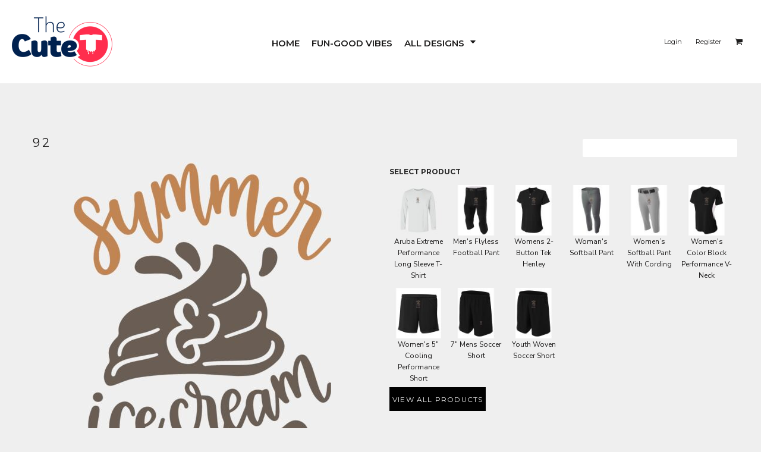

--- FILE ---
content_type: text/html; charset=utf-8
request_url: https://thecutet.com/designs/view_design/92?d=545765496
body_size: 34203
content:
<!DOCTYPE html>
<html class="wf-loading">
  <head>
<link rel="preload" href="/pprs/images/icons/fonts/decofonts.woff?97c7b98a3dfdb75dd6f9aa1cce1c6946" as="font" type="font/woff" crossorigin="anonymous">
<style>
  body {
  	visibility: hidden;
  }
  @font-face {
    font-family: "decofonts";
    src:url("/pprs/images/icons/fonts/decofonts.eot?97c7b98a3dfdb75dd6f9aa1cce1c6946#iefix") format("embedded-opentype"),
      url("/pprs/images/icons/fonts/decofonts.woff?97c7b98a3dfdb75dd6f9aa1cce1c6946") format("woff"),
      url("/pprs/images/icons/fonts/decofonts.ttf?97c7b98a3dfdb75dd6f9aa1cce1c6946") format("truetype");
    font-weight: 400;
    font-style: normal;
  }
</style>

    <link rel="stylesheet" href="/site/css/font_css?provider=google&amp;family=Nunito+Sans:400%7CRoboto:400%7CMontserrat:700,400,600%7CSpecial+Elite:400" type="text/css" media="all">
  <style type="text/css">
  nav.dn-other-nav .dn-nav-valign {
    padding-left: 0px; 
    padding-right: 0px;
    margin: 0px;
    width: 0px;
  }
</style>

  <link rel="stylesheet" href="/ssc/bundlev3/c-1/791e1621c717c9da8ccf718d06e14573/t3css~reset~~scss~main.css" />



<style>
  @media only screen and (min-width: 0px) {
.dn-page-section-main_section > div > .dn-page-section-content {
  padding-top: 80px;
  padding-left: 0px;
  padding-right: 0px;
  padding-bottom: 80px;
}
}
  @media only screen and (min-width: 0px) {
.dn-widget-a8409846-0aa7-43ba-b12a-727d61df8a2c {
  margin-top:16px;
  margin-left: 17.484868863483523%;
}
.dn-widget-a8409846-0aa7-43ba-b12a-727d61df8a2c > .dn-widget-content-container {
  width:100%;
  max-width: 100%;
  padding-top: 0px;
  padding-left: 0px;
  padding-right: 0px;
  padding-bottom: 55.000000000000114px;
}
}
  .dn-widget-9def52a6-fb5d-402f-8646-e18fa3a90de9 > .dn-widget-content-container > .dn-widget-content h2 {
color: rgba(255, 45, 77, 1);
font-weight: 700;
}
.dn-widget-9def52a6-fb5d-402f-8646-e18fa3a90de9 > .dn-widget-content-container > .dn-widget-content .dn-form-field-label {
line-height: 2.2em;
color: rgba(255, 45, 77, 1);
font-size: 14px;
}
.dn-widget-9def52a6-fb5d-402f-8646-e18fa3a90de9 > .dn-widget-content-container input {
border-width: 1px;
line-height: 2.5em;
min-height: 3.0em;
height: auto;
background-color: rgba(255, 255, 255, 1);
border-radius: 20px;
}
.dn-widget-9def52a6-fb5d-402f-8646-e18fa3a90de9 > .dn-widget-content-container > .dn-widget-content .dn-btn {
border-width: 0px;
border-radius: 20px;
line-height: 3em;
box-shadow: none;
background-color: rgba(255, 45, 77, 1);
}
.dn-widget-9def52a6-fb5d-402f-8646-e18fa3a90de9 > .dn-widget-content-container ul.dn-form > li.dn-form-footer-actions {
width: 24%;
}
.dn-widget-9def52a6-fb5d-402f-8646-e18fa3a90de9 > .dn-widget-content-container > .dn-widget-content .dn-btn.dn-overridden-hover-on:hover {
background-color: rgba(255, 0, 0, 1);
border-color: rgba(53, 52, 52, 1);
box-shadow: 0px 0px 15px 2px rgba(0, 0, 0, 0.5);
}
@media only screen and (min-width: 0px) {
.dn-widget-9def52a6-fb5d-402f-8646-e18fa3a90de9 {
  margin-top:19px;
}
.dn-widget-9def52a6-fb5d-402f-8646-e18fa3a90de9 > .dn-widget-content-container {
  width:100%;
  max-width: 100%;
}
}
  .dn-page-section-7b385f38-60a4-447c-bbab-3d0e9ae95f8b {
  background-color:#000000;
}
  .dn-widget-890ce813-4b1f-4054-b742-8531ea37268a > .dn-widget-content-container > .dn-widget-content > div > h2 {
color: rgba(255, 45, 77, 1);
font-variant: normal;
font-size: 20px;
text-transform: none;
font-weight: 600;
font-style: normal;
}
@media only screen and (min-width: 0px) {
.dn-widget-890ce813-4b1f-4054-b742-8531ea37268a {
  margin-top:0px;
}
}
  @media only screen and (min-width: 0px) {
.dn-widget-03bc0c37-c8e8-44ac-8675-49430bf48940 {
  margin-top:0px;
}
}
.dn-divider.dn-divider-03bc0c37-c8e8-44ac-8675-49430bf48940 > hr {
  border-style: solid;
  border-color: #ff2d4d;
  border-width: 1px;
}

  .dn-widget-footer_link_list_1 > .dn-widget-content-container > .dn-widget-content h2 {
color: rgba(255, 0, 0, 1);
text-decoration: none;
font-variant: small-caps;
word-spacing: 0.67em;
font-weight: 700;
font-size: 20px;
font-style: normal;
}
.dn-widget-footer_link_list_1 > .dn-widget-content-container > .dn-widget-content h2 {
text-align: left;
text-align: -ms-left;
text-align: -moz-left;
text-align: -webkit-left;
}
.dn-widget-footer_link_list_1 > .dn-widget-content-container > .dn-widget-content .dn-links-list-container li a {
color: rgba(255, 255, 255, 1);
font-size: 15px;
}
@media only screen and (min-width: 0px) {
.dn-widget-footer_link_list_1 {
  margin-top:13px;
}
}
  .dn-widget-88fd745b-b227-4667-b8f1-8cf7a991a574 > .dn-widget-content-container > .dn-widget-content > div > h2 {
color: rgba(255, 45, 77, 1);
font-variant: normal;
font-size: 20px;
text-transform: none;
font-weight: 600;
font-style: normal;
}
@media only screen and (min-width: 0px) {
.dn-widget-88fd745b-b227-4667-b8f1-8cf7a991a574 {
  margin-top:37px;
}
}
  @media only screen and (min-width: 0px) {
.dn-widget-8a915482-8aed-4326-a65a-f961d587c39b {
  margin-top:0px;
}
}
.dn-divider.dn-divider-8a915482-8aed-4326-a65a-f961d587c39b > hr {
  border-style: solid;
  border-color: #ff2d4d;
  border-width: 1px;
}

  @media only screen and (min-width: 0px) {
.dn-widget-887af269-0baf-424a-873c-4ee34a224b95 {
  margin-top:9px;
  margin-left: 2.3830801310694074%;
}
.dn-widget-887af269-0baf-424a-873c-4ee34a224b95 > .dn-widget-content-container {
  width:100%;
  max-width: 100%;
}
}
.dn-widget-887af269-0baf-424a-873c-4ee34a224b95 .dn-image-overlay {
  transition:all 500ms ease 0ms;
}

.dn-widget-887af269-0baf-424a-873c-4ee34a224b95 .dn-image-transform {
  transition:all 500ms ease 0ms;
}

.dn-widget-887af269-0baf-424a-873c-4ee34a224b95 .dn-image-image {
  transition:all 500ms ease 0ms;
}

.dn-widget-887af269-0baf-424a-873c-4ee34a224b95:hover .dn-image-image {
  filter:grayscale(1.0);
  transition:all 500ms ease 0ms;
}

  @media only screen and (min-width: 0px) {
.dn-widget-1e3ca019-50c3-4ec0-a7a3-4f8b06ea5e27 > .dn-widget-content-container {
  width:78.55227882037535%;
  max-width: 100%;
}
}
.dn-widget-1e3ca019-50c3-4ec0-a7a3-4f8b06ea5e27 .dn-image-overlay {
  transition:all 500ms ease 0ms;
}

.dn-widget-1e3ca019-50c3-4ec0-a7a3-4f8b06ea5e27 .dn-image-transform {
  transition:all 500ms ease 0ms;
}

.dn-widget-1e3ca019-50c3-4ec0-a7a3-4f8b06ea5e27 .dn-image-image {
  transition:all 500ms ease 0ms;
}

.dn-widget-1e3ca019-50c3-4ec0-a7a3-4f8b06ea5e27:hover .dn-image-image {
  filter:grayscale(1.0);
  transition:all 500ms ease 0ms;
}

  @media only screen and (min-width: 0px) {
.dn-widget-59dd8ae3-cf2d-41ca-a5cf-bae74476dbf1 > .dn-widget-content-container {
  width:81.02472445635985%;
  max-width: 100%;
}
}
.dn-widget-59dd8ae3-cf2d-41ca-a5cf-bae74476dbf1 .dn-image-overlay {
  transition:all 500ms ease 0ms;
}

.dn-widget-59dd8ae3-cf2d-41ca-a5cf-bae74476dbf1 .dn-image-transform {
  transition:all 500ms ease 0ms;
}

.dn-widget-59dd8ae3-cf2d-41ca-a5cf-bae74476dbf1 .dn-image-image {
  transition:all 500ms ease 0ms;
}

.dn-widget-59dd8ae3-cf2d-41ca-a5cf-bae74476dbf1:hover .dn-image-image {
  filter:grayscale(1.0);
  transition:all 500ms ease 0ms;
}

  .dn-widget-90d4254e-04cd-4772-b501-f6df0c735f2f > .dn-widget-content-container > .dn-widget-content > div > h2 {
color: rgba(255, 45, 77, 1);
font-variant: normal;
font-size: 20px;
text-transform: none;
font-weight: 600;
font-style: normal;
}
@media only screen and (min-width: 0px) {
.dn-widget-90d4254e-04cd-4772-b501-f6df0c735f2f {
  margin-top:0px;
}
}
  @media only screen and (min-width: 0px) {
.dn-widget-263210a7-c869-4008-8dbe-5d7f29db3b28 {
  margin-top:0px;
}
}
.dn-divider.dn-divider-263210a7-c869-4008-8dbe-5d7f29db3b28 > hr {
  border-style: solid;
  border-color: #ff2d4d;
  border-width: 1px;
}

  .dn-widget-61354e2b-5e4b-4903-9299-aebdfa422011 > .dn-widget-content-container > .dn-widget-content h2 {
color: rgba(255, 0, 0, 1);
text-decoration: none;
font-variant: normal;
font-weight: 700;
font-size: 20px;
text-transform: none;
font-style: normal;
}
.dn-widget-61354e2b-5e4b-4903-9299-aebdfa422011 > .dn-widget-content-container > .dn-widget-content .dn-links-list-container li a {
color: rgba(255, 255, 255, 1);
font-size: 15px;
}
@media only screen and (min-width: 0px) {
.dn-widget-61354e2b-5e4b-4903-9299-aebdfa422011 {
  margin-top:15px;
}
}
  .dn-widget-31417402-fb7a-479d-b5ae-ecfa380d4674 > .dn-widget-content-container > .dn-widget-content > div > h2 {
color: rgba(255, 45, 77, 1);
font-variant: normal;
font-size: 20px;
text-transform: none;
font-weight: 600;
font-style: normal;
}
@media only screen and (min-width: 0px) {
.dn-widget-31417402-fb7a-479d-b5ae-ecfa380d4674 {
  margin-top:10px;
}
}
  @media only screen and (min-width: 0px) {
.dn-widget-97bc8df8-c903-44fa-b794-77283eb631f6 {
  margin-top:0px;
}
}
.dn-divider.dn-divider-97bc8df8-c903-44fa-b794-77283eb631f6 > hr {
  border-style: solid;
  border-color: #ff2d4d;
  border-width: 1px;
}

  @media only screen and (min-width: 0px) {
.dn-widget-7ad09677-0c51-4f06-b2bd-d2766fecc1ae {
  margin-top:11px;
}
.dn-widget-7ad09677-0c51-4f06-b2bd-d2766fecc1ae > .dn-widget-content-container {
  width:63.85922917619213%;
  max-width: 100%;
}
}
  @media only screen and (min-width: 0px) {
.dn-widget-f4c65877-08d5-43d2-a4b5-4452aa8162be {
  margin-top:0px;
}
.dn-widget-f4c65877-08d5-43d2-a4b5-4452aa8162be > .dn-widget-content-container {
  width:75.34583075585206%;
  max-width: 100%;
}
}
  @media only screen and (min-width: 0px) {
.dn-widget-e12d19ed-11fe-4499-9218-18d7e59cb3be > .dn-widget-content-container {
  width:79.8284069820608%;
  max-width: 100%;
}
}
  @media only screen and (min-width: 0px) {
.dn-widget-5ec1cd13-1b8b-4d30-97ad-eb456efe85f7 {
  margin-top:0px;
}
.dn-widget-5ec1cd13-1b8b-4d30-97ad-eb456efe85f7 > .dn-widget-content-container {
  padding-top: 0px;
  padding-left: 0px;
  padding-right: 0px;
  padding-bottom: 9.999999999999819px;
}
}
  .dn-widget-92be8077-1f7b-47c6-9db2-4bbdcf7fa9e1 > .dn-widget-content-container > .dn-widget-content > div > h2 {
color: rgba(255, 45, 77, 1);
font-variant: normal;
font-size: 20px;
text-transform: none;
font-weight: 600;
font-style: normal;
}
@media only screen and (min-width: 0px) {
.dn-widget-92be8077-1f7b-47c6-9db2-4bbdcf7fa9e1 {
  margin-top:0px;
}
}
  @media only screen and (min-width: 0px) {
.dn-widget-c9596fa5-96b3-44be-8a90-bc50082c1570 {
  margin-top:0px;
}
}
.dn-divider.dn-divider-c9596fa5-96b3-44be-8a90-bc50082c1570 > hr {
  border-style: solid;
  border-color: #ff2d4d;
  border-width: 1px;
}

  .dn-widget-2a4fbc51-d31d-4744-adcd-9d4ee38a6a48 > .dn-widget-content-container > .dn-widget-content a {
background-color: rgba(255, 255, 255, 1);
}
.dn-widget-2a4fbc51-d31d-4744-adcd-9d4ee38a6a48 > .dn-widget-content-container > .dn-widget-content a:hover {
background-color: rgba(255, 255, 255, 1);
}
.dn-widget-2a4fbc51-d31d-4744-adcd-9d4ee38a6a48 > .dn-widget-content-container > .dn-widget-content a {
color: rgba(255, 0, 0, 1);
}
.dn-widget-2a4fbc51-d31d-4744-adcd-9d4ee38a6a48 > .dn-widget-content-container > .dn-widget-content a:hover {
color: rgba(235, 133, 133, 1);
}
  .dn-widget-5a6a5afd-b4d4-4989-975f-7ab8923eb4b4 > .dn-widget-content-container > .dn-widget-content > div > h2 {
color: rgba(255, 45, 77, 1);
font-variant: normal;
font-size: 20px;
text-transform: none;
font-weight: 600;
font-style: normal;
}
@media only screen and (min-width: 0px) {
.dn-widget-5a6a5afd-b4d4-4989-975f-7ab8923eb4b4 {
  margin-top:49px;
}
}
  @media only screen and (min-width: 0px) {
.dn-widget-a8003812-b35c-43e3-bc54-2a904806c53e {
  margin-top:0px;
}
}
.dn-divider.dn-divider-a8003812-b35c-43e3-bc54-2a904806c53e > hr {
  border-style: solid;
  border-color: #ff2d4d;
  border-width: 1px;
}

  @media only screen and (min-width: 0px) {
.dn-widget-0a3f3f60-3edd-45a3-ae7d-9f6d5efc786b {
  margin-top:37px;
}
.dn-widget-0a3f3f60-3edd-45a3-ae7d-9f6d5efc786b > .dn-widget-content-container {
  width:98.10006333122227%;
  max-width: 100%;
}
}
  .dn-widget-f08b5eff-e588-41e7-9b37-ec6fa3de783b > .dn-widget-content-container > .dn-widget-content > div > h2 {
color: rgba(255, 45, 77, 1);
font-variant: normal;
font-size: 20px;
text-transform: none;
font-weight: 600;
font-style: normal;
}
@media only screen and (min-width: 0px) {
.dn-widget-f08b5eff-e588-41e7-9b37-ec6fa3de783b {
  margin-top:0px;
}
}
  @media only screen and (min-width: 0px) {
.dn-widget-c9bb2e78-615f-4b0f-a359-fc357421efa7 {
  margin-top:0px;
}
}
.dn-divider.dn-divider-c9bb2e78-615f-4b0f-a359-fc357421efa7 > hr {
  border-style: solid;
  border-color: #ff2d4d;
  border-width: 1px;
}

  @media only screen and (min-width: 0px) {
.dn-widget-ebc341ad-b9a1-4ed8-85ea-c3eb68b7345f {
  margin-top:0px;
}
.dn-widget-ebc341ad-b9a1-4ed8-85ea-c3eb68b7345f > .dn-widget-content-container {
  width:100%;
  max-width: 100%;
}
}
  .dn-page-section-footer1 {
  background-color:#000000;
}
@media only screen and (min-width: 0px) {
.dn-page-section-footer1 {
  padding-top: 32.5px;
  padding-left: 50px;
  padding-right: 50px;
  padding-bottom: 32.5px;
}
}
@media only screen and (min-width: 768px) {
.dn-page-section-footer1 {
  padding-top: 8px;
  padding-bottom: 8px;
}
}
  .dn-page-section-68139b62-3596-47b4-8b3e-57d6f3925806 {
  background-color:#ff2d4d;
}
@media only screen and (min-width: 0px) {
.dn-page-section-68139b62-3596-47b4-8b3e-57d6f3925806 {
  padding-top: 12.5px;
  padding-left: 0px;
  padding-right: 0px;
  padding-bottom: 12.5px;
}
}
  @media only screen and (min-width: 0px) {
.dn-widget-887af269-0baf-424a-873c-4ee34a224b95 {
  margin-top:9px;
  margin-left: 2.3830801310694074%;
}
.dn-widget-887af269-0baf-424a-873c-4ee34a224b95 > .dn-widget-content-container {
  width:100%;
  max-width: 100%;
}
}
.dn-widget-887af269-0baf-424a-873c-4ee34a224b95 .dn-image-overlay {
  transition:all 500ms ease 0ms;
}

.dn-widget-887af269-0baf-424a-873c-4ee34a224b95 .dn-image-transform {
  transition:all 500ms ease 0ms;
}

.dn-widget-887af269-0baf-424a-873c-4ee34a224b95 .dn-image-image {
  transition:all 500ms ease 0ms;
}

.dn-widget-887af269-0baf-424a-873c-4ee34a224b95:hover .dn-image-image {
  filter:grayscale(1.0);
  transition:all 500ms ease 0ms;
}

  @media only screen and (min-width: 0px) {
.dn-widget-1e3ca019-50c3-4ec0-a7a3-4f8b06ea5e27 > .dn-widget-content-container {
  width:78.55227882037535%;
  max-width: 100%;
}
}
.dn-widget-1e3ca019-50c3-4ec0-a7a3-4f8b06ea5e27 .dn-image-overlay {
  transition:all 500ms ease 0ms;
}

.dn-widget-1e3ca019-50c3-4ec0-a7a3-4f8b06ea5e27 .dn-image-transform {
  transition:all 500ms ease 0ms;
}

.dn-widget-1e3ca019-50c3-4ec0-a7a3-4f8b06ea5e27 .dn-image-image {
  transition:all 500ms ease 0ms;
}

.dn-widget-1e3ca019-50c3-4ec0-a7a3-4f8b06ea5e27:hover .dn-image-image {
  filter:grayscale(1.0);
  transition:all 500ms ease 0ms;
}

  @media only screen and (min-width: 0px) {
.dn-widget-59dd8ae3-cf2d-41ca-a5cf-bae74476dbf1 > .dn-widget-content-container {
  width:81.02472445635985%;
  max-width: 100%;
}
}
.dn-widget-59dd8ae3-cf2d-41ca-a5cf-bae74476dbf1 .dn-image-overlay {
  transition:all 500ms ease 0ms;
}

.dn-widget-59dd8ae3-cf2d-41ca-a5cf-bae74476dbf1 .dn-image-transform {
  transition:all 500ms ease 0ms;
}

.dn-widget-59dd8ae3-cf2d-41ca-a5cf-bae74476dbf1 .dn-image-image {
  transition:all 500ms ease 0ms;
}

.dn-widget-59dd8ae3-cf2d-41ca-a5cf-bae74476dbf1:hover .dn-image-image {
  filter:grayscale(1.0);
  transition:all 500ms ease 0ms;
}

  @media only screen and (min-width: 0px) {
.dn-widget-7ad09677-0c51-4f06-b2bd-d2766fecc1ae {
  margin-top:11px;
}
.dn-widget-7ad09677-0c51-4f06-b2bd-d2766fecc1ae > .dn-widget-content-container {
  width:63.85922917619213%;
  max-width: 100%;
}
}
  @media only screen and (min-width: 0px) {
.dn-widget-f4c65877-08d5-43d2-a4b5-4452aa8162be {
  margin-top:0px;
}
.dn-widget-f4c65877-08d5-43d2-a4b5-4452aa8162be > .dn-widget-content-container {
  width:75.34583075585206%;
  max-width: 100%;
}
}
  @media only screen and (min-width: 0px) {
.dn-widget-e12d19ed-11fe-4499-9218-18d7e59cb3be > .dn-widget-content-container {
  width:79.8284069820608%;
  max-width: 100%;
}
}
</style>

  <link rel="stylesheet" href="/javascripts/cookieconsent-2.8.6/dist/cookieconsent.css" media="print" onload="this.media='all'">

<script type="text/javascript">
  var dnSiteSystemVersion=3;
  var dnRenderMode = 'v3';
  var _dnDebug = false;
  var dnSiteThemeSystemVersion=1.0;
  pwUsingExtras=false;
  var pcSID = "df83095d2c3e23654c19cde833401af8";
  var pcSKey = "nahystyzyfrulystindamahuvohekinguxuquutiphijowe";
  var dnCSRFToken = "tCTuRFhCaw7GxXGmCC1fLb_80LTXJgnNfA_oRs_isFPATYk7rQhKsVrWzPQnuCh-2tH5Tay5FpYsuQcT7IOQAQ";
  function _eVoid() { 
    return; 
  }

  var onLoadFunctions = [];
  function runFuncOnLoad(func) {
    onLoadFunctions.push(func);
  }
  function dnOnLoad(func) {
    runFuncOnLoad(func);
  }

  var cDisc = null;
  var cDiscTax = 1.0;
  var cDiscPR = 100;
  var cDiscP99 = true;
  var pwABD = true;

  // SetBaseCurrency
  var pwCurBId = 1;
  var pwCurBCur = ["United States Dollar","USD","$",1.0,false,[],2];

  // SetCurrency
  var pwCurId = 1;
  if(pwCurId == pwCurBId) {
    var pwCurCur = pwCurBCur;
    var pwCurModifier = 1;
  } else {
    var pwCurCur = ["United States Dollar","USD","$",1.0,false,[],2];
    var pwCurModifier = parseFloat(pwCurCur[3]) / parseFloat(pwCurBCur[3]);
  }
   
  //pwSetCurrencyFormat(0);
  var pwCurFormat = 0;
  var pwCurDecimalSep = ".";
  var pwCurThousandsSep = ",";
    function log(n,e){try{console.debug(n),e&&console.trace()}catch(n){}}function dnDebug(n,e){_dnDebug&&log(n,e)}function dnGetRenderMode(){return"undefined"!=typeof dnRenderMode?dnRenderMode:"unknown"}function dnInDnm(){return"dnm"==dnGetRenderMode()}function dnInOM(){return"om"===dnGetRenderMode()}var _dnInV3=null;function dnInV3(){return null===_dnInV3&&(_dnInV3="v3"===dnGetRenderMode()||"v3-edit"===dnGetRenderMode()),_dnInV3}var _dnInV3Edit=null;function dnInV3Edit(){return null===_dnInV3Edit&&(_dnInV3Edit="v3-edit"===dnGetRenderMode()),_dnInV3Edit}function dnInV1(){return"v1"===dnGetRenderMode()}function dnHasClass(n,e){var d=[];return null!==n.className&&(d=n.className.split(" ")),-1!==d.indexOf(e)}function dnAddClass(n,e){var d=[];null!==n.className&&(d=n.className.split(" ")),-1===d.indexOf(e)&&d.push(e),n.className=d.join(" ")}function dnRemoveClass(n,e){var d=[];null!==n.className&&(d=n.className.split(" "));var l=d.indexOf(e);-1!==l&&d.splice(l,1),n.className=d.join(" ")}var _dnNextId=0;function dnNextId(){return _dnNextId+=1}var DnObjects={},DnResources={},DnResourceCallbacks={};function dnRegisterResource(n,e){if(DnResources[n]=e,void 0!==DnResourceCallbacks[n]){for(var d=0;d<DnResourceCallbacks[n].length;d++)DnResourceCallbacks[n][d](e);delete DnResourceCallbacks[n]}}function dnGetResource(n,e){void 0===DnResources[n]?(void 0===DnResourceCallbacks[n]&&(DnResourceCallbacks[n]=[]),DnResourceCallbacks[n].push(e)):e(DnResources[n])}var DnCallbacks={};function dnRegisterCallback(n,e){if("array"==typeof n)for(var d=0;d<n.length;d++)dnRegisterCallback(n[d],e);else void 0===DnCallbacks[n]&&(DnCallbacks[n]=[]),DnCallbacks[n].push(e)}function dnTriggerCallback(n,e){var d=nCallbacks[n];if(void 0!==d)for(var l=0;l<d.length;l++)d[l](n,e)}
function dnWindowResizeEventHandler(e){for(var n=!0,d=0,i=!0===e;n&&d<3;){d++,n=!1;for(var t=0;t<dnResizeListeners.length;t++){var l=dnResizeListeners[t];(i||null===l.el||l.el.clientWidth!==l.w||l.el.clientHeight!==l.h)&&(null!==l.el?(l.w=l.el.clientWidth,l.h=l.el.clientHeight,l.cb(l.el,l.w,l.h)&&(n=!0)):l.cb(null,0,0)&&(n=!0))}i=!1}}function dnAddEventListener(e,n,d,i){e.attachEvent?e.attachEvent("on"+n,function(e){d(e)}):e.addEventListener(n,function(e){d(e)},!1)}function dnAddResizeListener(e,n){if(!dnBoundResizeListener){dnAddEventListener(window,"resize",dnWindowResizeEventHandler,"window resized");for(var d=document.getElementsByTagName("LINK"),i=0;i<d.length;i++){var t=d[i];dnAddEventListener(t,"load",dnWindowResizeEventHandler,"link loaded:"+t.href)}dnAddEventListener(window,"load",dnWindowResizeEventHandler,"window loaded"),dnBoundResizeListener=!0}var l={w:null===e?null:e.clientWidth,h:null===e?null:e.clientHeight,el:e,cb:n};dnResizeListeners.push(l)}function dnFontLoadedResizeEvent(e,n){n&&dnWindowResizeEventHandler(!0)}var dnResizeListeners=[],dnBoundResizeListener=!1,_dnLastFontLoadedEventTimestamp=null;
var DnBehaviours=function(){var e=[],n={},i={},t={},o=[];this.registerBehaviour=function(e,n,t){void 0===t&&(t={}),i[e]={clazz:n,options:t}},this.afterBind=function(i,t){null==n[i]&&e.push(i),n[i]=t},this.addCallback=function(e){o.push(e)},this.callback=function(e,n,i){for(var t=0;t<o.length;t++)o[t](e,n,i)},this.bind=function(o,a){if("string"==typeof o&&null===(o=document.getElementById(o)))return void log("ERROR: unable to find parent element "+o+" when binding behaviours");var d,l,s=null===o?document:o,r=s.querySelectorAll(".dn-behaviour");if(null!=o&&dnHasClass(s,"dn-behaviour")){var u=[s];for(d=0;d<r.length;d++)u.push(r[d]);r=u}for(d=0;d<r.length;d++){var h=r[d];void 0!==t[h]&&delete t[h];var v=h.getAttribute("data-behaviour");if(null!==v)for(v=v.split(","),l=0;l<v.length;l++){var b=v[l],c=i[b];if(void 0!==c)if(!0===c.options.skipEditMode&&dnInV3Edit())log("skipping behaviour "+b+" (skip edit mode)");else if(!0===c.options.skipCriticalPass&&a)log("skipping behaviour "+b+" (skip critical pass)");else{var f=c.clazz;void 0===t[h]&&(t[h]=[]),t[h].push(new f(h))}else a||log("ERROR: unable to find dn behaviour "+b)}else log("ERROR: element has a dn-behaviour class without a data-behaviour attribute")}try{if(r.length>0&&("undefined"!=typeof dnResizeListeners&&dnResizeListeners.length>0&&dnWindowResizeEventHandler(!0),!a)){var p=e,g=n;for(n={},e=[],d=0;d<p.length;d++)g[p[d]]()}}finally{null===o&&(a?dnAddClass(document.body,"dn-behaviours-bound-critical"):(dnAddClass(document.body,"dn-behaviours-bound-critical"),dnAddClass(document.body,"dn-behaviours-bound")))}}},dnBehaviours=new DnBehaviours;
function pwSetBaseCurrency(r){pwCurBId=r,pwCurBCur=pwCurData[pwCurBId]}function pwSetCurrentCurrency(r){pwCurId=r,pwCurCur=pwCurData[pwCurId],pwCurModifier=pwCurId==pwCurBId?1:(fromUS=parseFloat(pwCurCur[3]),toUS=parseFloat(pwCurBCur[3]),fromUS/toUS)}function pwSetCurrencyFormat(r){pwCurFormat=r}function pwSetCurrencyDecimalSep(r){pwCurDecimalSep=r}function pwSetCurrencyThousandsSep(r){pwCurThousandsSep=r}function pwCurCurCode(){return pwCurCur[1]}function pwCurCurGlyph(){return pwCurCur[2]}function pwCurCurDecimalPlaces(){return pwCurCur[6]}function pwRoundPrice(r){for(var u=1,n=0;n<pwCurCurDecimalPlaces();n++)u*=10;return parseFloat(Math.round(r*u))/u}function pwRoundPrice99(r){var u,n;return 0!==pwCurCurDecimalPlaces()&&(null!==cDiscPR&&1<cDiscPR?(u=Math.round(100*r),n=parseInt(parseInt(u,10)/parseInt(cDiscPR,10),10),(ac=n*cDiscPR)<u&&(ac+=cDiscPR),cDiscP99&&ac%100==0&&--ac,r=parseFloat(ac)/100):cDiscP99&&((ac=Math.round(100*r))%100==0&&--ac,r=parseFloat(ac)/100)),r}var pwCurIdCounter=0;function pwCurNextId(){return pwCurIdCounter+=1}function pwCurConvert(r){return pwCurId===pwCurBId?parseFloat(r):r*pwCurModifier}function pwCurFormatAmount(r,u){null===u&&(u=!0),0===pwCurCurDecimalPlaces()&&(u=!1),r=pwRoundPrice(pwCurConvert(r));var n=parseInt(r,10),e=parseInt(Math.round(100*(r-n)),10),n=pwCurFormatAmountWithSeparators(n,pwCurThousandsSep);return 0!=e||u?(u=(e=r.toFixed(pwCurCurDecimalPlaces())).substring(e.length-pwCurCurDecimalPlaces()),n+pwCurDecimalSep+u):n}function pwCurFormatAmountWithSeparators(r,u){return r.toString().replace(/\B(?=(\d{3})+(?!\d))/g,u)}function pwCurApplyFormat(r,u,n,e,t,a){switch(r){case 1:return a+u[2]+n+" "+t;case 2:return a+n+" "+e+t;case 3:return a+n+" "+t;case 4:return a+n+u[2]+" "+t;case 5:return a+e+" "+n+" "+t;case 6:return a+e+" "+u[2]+n+" "+t;default:return a+u[2]+n+" "+e+t}}function pwCurContent(r,u,n,e,t,a,p){var o="",e="<span"+(o=null!==e?' id="'+e+'"':o)+(null!==u?' class="'+u+' dn-ccode"':' class="dn-ccode"')+">"+pwCurCur[1]+"</span>";return null===t&&(t=pwCurFormat),0<p?(o=pwCurApplyFormat(t,pwCurCur,pwCurFormatAmount(r,n),e,a,""),u=3<=dnSiteSystemVersion?"dn-rrp":"rrp",pwCurApplyFormat(t,pwCurCur,pwCurFormatAmount(r-p,n),e,a,'<span class="'+u+'">'+o+"</span> ")):pwCurApplyFormat(t,pwCurCur,pwCurFormatAmount(r,n),e,a,"")}var pwCurAreas=[];function pwCurRegisterArea(r,u,n,e,t,a,p,o,c,l,C,s){pwCurAreas.push({amount:r,spanId:u,codeId:n,codeClazz:l,span:e,code:t,forceCents:a,callback:p,format:o,disc:c,taxWarning:C,taxRate:s})}function pwUpdateCurrencyAreas(){for(var r=0;r<pwCurAreas.length;r++){var u=pwCurAreas[r];null!==u.callback?u.callback(pwCurCur,pwCurBCur,pwCurModifier):(null===u.span&&(u.span=document.getElementById(u.spanId)),null!==u.codeId&&null===u.code&&(u.code=document.getElementById(u.codeId)),u.span.innerHTML=pwCurContent(u.amount,u.codeClazz,u.forceCents,u.codeId,u.format,u.taxWarning,u.disc),new Effect.Opacity(u.span,{from:0,to:1,duration:.5}))}}function pwCurArea(r,u,n,e,t,a,p,o,c,l,C,s,w,i,d,f){null==C&&(C=""),null===t&&(t="pwc_s_"+pwCurNextId()),!1===o&&null===a||null===a&&null!==n&&(a="pwc_c_"+pwCurNextId()),null===e&&(e=!0);var m,F,D,I=' id="'+t+'"',P="",u=(null!==u&&(P=' class="'+u+'"'),0),h=0,A=!1;if(void 0!==cDisc&&null!==cDisc&&0<cDisc&&null!==s){if(A=!0,null!==s&&0<s.length)for(D=0;D<s.length;D++)m=null!=w&&0<w?parseFloat(Math.round(parseFloat(s[D])*(cDisc+w)))/100:parseFloat(Math.round(parseFloat(s[D])*cDisc))/100,h+=pwRoundPrice(F=parseFloat(Math.round(100*s[D]))/100)-pwRoundPrice(m);h=pwRoundPrice99(h),u=r-(h=0!==cDiscTax?pwRoundPrice(h*=cDiscTax):h)}if("undefined"==typeof pwABD||1==pwABD)if(null!==i&&0<i&&!1===A)m=parseFloat(Math.round(parseFloat(i)*w))/100,F=parseFloat(Math.round(100*r))/100,1===d&&0<w?u=r-(h=pwRoundPrice99(pwRoundPrice(F)-pwRoundPrice(m))):h=r-(u=pwRoundPrice(m));else if(null!=w&&0<w&&null!==s&&!1===A){if(null!==s&&0<s.length)for(D=0;D<s.length;D++)m=parseFloat(Math.round(parseFloat(s[D])*w))/100,h+=pwRoundPrice(F=parseFloat(Math.round(100*s[D]))/100)-pwRoundPrice(m);u=r-h}f&&0<u&&(r-=u,u=0);i="<span"+I+P+">"+pwCurContent(r,n,e,a,l,C,u)+"</span>";!o&&null!==o||pwCurRegisterArea(r,t,a,null,null,e,p,l,u,n,C,d),null!==c?("string"==typeof c?document.getElementById(c):c).innerHTML=i:document.write(i)}function pwCurWritePrice(r,u){document.write(pwCurFormatAmount(r,u)+" "+pwCurCur[1])}

    var DnBehaviourResponsiveGrid=function(e){function t(e,t,o){var d=r.clientWidth,n=Math.round(parseFloat(d)/parseFloat(a)),l=parseFloat(d)/parseFloat(n);if(d<=s)n=1;else if(n>1)for(;l>a;)n+=1,l=parseFloat(d)/parseFloat(n);else n=2;return n>i&&(n=i),n!==parseInt(r.getAttribute("data-grid-cols"),10)&&(r.setAttribute("data-grid-cols",n),!0)}var r=e,a=parseInt(e.getAttribute("data-grid-width"),10),i=parseInt(e.getAttribute("data-grid-max-cols"),10),s=parseFloat(a);dnAddResizeListener(e,t)};dnBehaviours.registerBehaviour("responsiveGrid",DnBehaviourResponsiveGrid);
var DnHorizontalFill=function(e){var r=e,o=r.parentElement;function n(){for(var e=o.clientWidth,n=0,t=o.childNodes,i=0;i<t.length;i++){var l,a=t[i];a.isSameNode(r)||a.nodeType==Node.ELEMENT_NODE&&null!=(l=a.offsetWidth)&&(null!=(a=a.currentStyle||window.getComputedStyle(a))&&(null!=a.marginLeft?l+=parseFloat(a.marginLeft):null!=a.margin&&(l+=parseFloat(a.margin)),null!=a.marginRight?l+=parseFloat(a.marginRight):null!=a.margin&&(l+=parseFloat(a.margin))),n+=l)}e-=n;r.style.width=(e=e<0?0:e)+"px"}function t(){n(),requestAnimationFrame(function(){n()})}dnAddResizeListener(o,t),"complete"===document.readyState?t():window.addEventListener("load",t)};dnBehaviours.registerBehaviour("horizontalFill",DnHorizontalFill);
var DnResponsiveBreakpoints=function(t){function e(t,e,a){for(var s=!1,i=0;i<r.length;i++){var o=r[i][0],p=r[i][1];e>=o?!0!==n[o]&&(t.setAttribute("data-breakpoint-"+p,"true"),n[o]=!0,s=!0):!1!==n[o]&&(t.setAttribute("data-breakpoint-"+p,"false"),n[o]=!1,s=!0)}return s}var r=[],n={};!function(t){if(null!==t)for(var e=t.split(","),n=0;n<e.length;n++){var a=e[n].split(":");1==a.length?r.push([parseInt(e[n],10),parseInt(e[n],10)]):r.push([parseInt(a[0],10),a[1]])}}(t.getAttribute("data-breakpoints")),dnAddResizeListener(t,e)};dnBehaviours.registerBehaviour("responsiveBreakpoints",DnResponsiveBreakpoints);
var DnResponsiveNav=function(e){function t(e,t,n){log("DnResponsiveNav.handleResize()");var i,l,s=a.clientWidth,v=0,h=0;for(o.navElement.style.visibility="hidden",o.navElement.style.display=null,h=o.outerWidth(!0),i=0;i<r.length;i++)v+=r[i].outerWidth(!0);var u=0;for(i=0;i<d.length;i++)l=d[i].navElement,l.style.visibility="hidden",l.style.display=null,d[i].width=d[i].outerWidth(!0)+1,u+=d[i].width,d[i].right=u;var m=!1,y=s-v;for(d.length>0&&d[d.length-1].right>y&&(m=!0,y-=h),i=0;i<d.length;i++){var p=d[i];l=p.navElement,l.style.visibility="",p.right>=y?(l.style.display="none",null!==p.dropdownElement&&dnAddClass(p.dropdownElement,"dn-visible-in-more-menu")):null!==p.dropdownElement&&dnRemoveClass(p.dropdownElement,"dn-visible-in-more-menu")}m?o.navElement.style.visibility="":o.navElement.style.display="none",log("DnResponsiveNav.handleResize() DONE")}var n=function(e){this.navElement=e,this.style=window.getComputedStyle(e),this.outerWidth=function(e){return(e?parseFloat(this.style.marginLeft)+parseFloat(this.style.marginRight):0)+this.navElement.offsetWidth}},i=0,l=1,s=2,a=e,d=[],r=[],o=null;!function(e){for(var t=(e.getAttribute("data-dropdown-nav-id"),e.getAttribute("data-nav-item-class")),a=e.getAttribute("data-dropdown-nav-suffix"),v=e.querySelectorAll("."+t),h=0;h<v.length;h++){var u=v[h],m=new n(u),y=u.getAttribute("data-nav-item-type");if("more"===y)m.type=l,o=m;else if("extra"===y)m.type=s,r.push(m);else{m.type=i,d.push(m);var p=u.id;if(null!==p){var g=document.getElementById(p+a);null!==g&&(m.dropdownElement=g)}}}}(e),dnAddResizeListener(e,t)};dnBehaviours.registerBehaviour("responsiveNav",DnResponsiveNav);

    
  runFuncOnLoad(function(){
    registerMLString("Loading", "Loading");
    registerMLString("You have no items in your cart.", "You have no items in your cart.");
    registerMLString("cart: ", "Cart: ");
  });
  var renderQE = false;
</script>
<script type="text/javascript">
var _dn_vu = ["%74%68%65%63%75%74%65%74%2e%63%6f%6d","%74%68%65%63%75%74%65%74%2e%64%65%63%6f%2d%61%70%70%61%72%65%6c%2e%63%6f%6d","%74%68%65%63%75%74%65%74%2e%73%65%63%75%72%65%2d%64%65%63%6f%72%61%74%69%6f%6e%2e%63%6f%6d","%31%32%37%38%33%33%37%33%2e%73%79%73%2e%64%65%63%6f%6e%65%74%77%6f%72%6b%2e%63%6f%6d"];
</script>



  



  <script src="https://cdnjs.cloudflare.com/ajax/libs/webfont/1.6.28/webfontloader.js"></script>






    <script  type="text/plain" data-cookiecategory="analytics"  >
  
  try {
        (function(i,s,o,g,r,a,m){i['GoogleAnalyticsObject']=r;i[r]=i[r]||function(){
        (i[r].q=i[r].q||[]).push(arguments)},i[r].l=1*new Date();a=s.createElement(o),
        m=s.getElementsByTagName(o)[0];a.async=1;a.src=g;m.parentNode.insertBefore(a,m)
        })(window,document,'script','//www.google-analytics.com/analytics.js','ga');

        ga('create', 'UA-130170023-2', 'auto', {'allowLinker': true});

        ga('require', 'displayfeatures');
        
        ga('send', 'pageview');


      } catch(err) {
          log('Error running google analytics');
          log(err);
      }

</script>

    <script  type="text/plain" data-cookiecategory="analytics"  >
  try {
    !function(f,b,e,v,n,t,s)
    {if(f.fbq)return;n=f.fbq=function(){n.callMethod?
    n.callMethod.apply(n,arguments):n.queue.push(arguments)};
    if(!f._fbq)f._fbq=n;n.push=n;n.loaded=!0;n.version='2.0';
    n.queue=[];t=b.createElement(e);t.async=!0;
    t.src=v;s=b.getElementsByTagName(e)[0];
    s.parentNode.insertBefore(t,s)}(window, document,'script',
    'https://connect.facebook.net/en_US/fbevents.js');

    fbq('init', '587975496669953');

    fbq('track', 'PageView');



  } catch(err) {
    log('Error running Facebook Pixel');
    log(err);
  }
</script>



  <title>92 TheCuteT
</title>
  <meta http-equiv="Content-Type" content="text/html; charset=utf-8"/>
  <meta name="viewport" content="width=device-width, initial-scale=1.0, maximum-scale=1.0"/>
    <meta name="keywords" content="Custom t-shirts, Fun Designs, t-shirt, create your own, designer, fun tees, fun t-shirts, christmas tees, christmas tshirts, summer t shirts, summer t-shirts, "/>
  <meta name="description" content="Fun summer tshirts Custom T-shirts"/>

  <meta property="og:title" content="92 TheCuteT" />
  <meta property="og:description" content="Fun summer tshirts Custom T-shirts" />
  <meta property="og:type" content="website" />
    <meta property="og:url" content="https://thecutet.com/designs/view_design/92?d=545765496" />
  <meta name="csrf-param" content="authenticity_token" />
<meta name="csrf-token" content="BibD9O8V5uJ23FNY8OcONfrmy_AjPe7IFo74VIcHA7JyT6SLGl_HXerP7grfcnlmn8viCVii8ZNGOBcBpGYj4A" />
  <meta property="dn:page:optimized" content="false" />
  <meta property="dn:version" content="8.610" />
  <meta property="dn:request:id" content="P-R.156-0-6_4-1768968728.425" />
  <meta property="dn:s:id" content="12783373" />
  <meta property="dn:fc:id" content="114622" />

<link rel="shortcut icon" type="image/png?1574949270" href="/rshared/ssc/i/riq/2776593/f/f/t/0/0/logo.png?1574949270">

    
    <!-- Facebook COMENTADO POR CARLOS BETANCUR 6 de enero de 2023
<script>
!function(f,b,e,v,n,t,s)
{if(f.fbq)return;n=f.fbq=function(){n.callMethod?
n.callMethod.apply(n,arguments):n.queue.push(arguments)};
if(!f._fbq)f._fbq=n;n.push=n;n.loaded=!0;n.version='2.0';
n.queue=[];t=b.createElement(e);t.async=!0;
t.src=v;s=b.getElementsByTagName(e)[0];
s.parentNode.insertBefore(t,s)}(window,document,'script',
'https://connect.facebook.net/en_US/fbevents.js');
 fbq('init', '449803129954850'); 
fbq('track', 'PageView');
</script>
<noscript>
 <img height="1" width="1" 
src="https://www.facebook.com/tr?id=449803129954850&ev=PageView
&noscript=1"/>
</noscript>
<!-- End Facebook Pixel Code -->
  
    <!-- Facebook Verification 10/18/2022 -->
    <meta name="facebook-domain-verification" content="nm7pcdx7vxj42u8v89ytdx7f18wk4k" />
    <!-- -------------------------------- -->
    
    <!-- Google Site Verification 1/12/2021 -->
    <meta name="google-site-verification" content="dGVkOIHll20aN-37FBtBlJ29ggZ8bSku1LllAKQhlC0" />
    <!-- -------------------------------- -->
    
  
</head>
  <body class="dn-site dn-page-margin-none dn-fixed-header dn-page-view_design dn-inline-header">
<script type="text/javascript">
  WebFontConfig = {"fontactive":function(familyName, fvd) { try { dnFontLoadedResizeEvent(familyName, false); } catch(e) {} },"active":function() { try { dnFontLoadedResizeEvent(null, true);} catch(e) {} },"custom":{"families":["decofonts:400","Nunito Sans:400","Roboto:400","Montserrat:700,400,600","Special Elite:400"]}};
    WebFont.load(WebFontConfig);
</script>
  <!-- documentation at https://github.com/orestbida/cookieconsent -->
    <script defer src="/javascripts/cookieconsent-2.8.6/dist/cookieconsent.js"></script>


  <script>
    window.dataLayer = window.dataLayer || [];
    function gtag(){dataLayer.push(arguments);}

    
    if(localStorage.getItem('consentMode') == null) {
      // set default consent to denied
      gtag('consent', 'default', {
        'functionality_storage': 'denied',
        'security_storage': 'denied',
        'ad_storage': 'denied',
        'analytics_storage': 'denied'
      });
    } else {
      // set default from localStorage
      gtag('consent', 'default', localStorage.getItem('consentMode'));
    }

    window.addEventListener('load', function(){
      // obtain plugin
      var dnCookieConsent = initCookieConsent();
      var config = {
        current_lang: 'en',
        autoclear_cookies: true,                   // default: false
        page_scripts: true,                        // default: false
        revision: parseFloat(0.0),  // default: 0   revision number from a combination of FC and store revisions e.g 2.5
        cookie_same_site: 'Lax',

        // mode: 'opt-in'                          // default: 'opt-in'; value: 'opt-in' or 'opt-out'
        // delay: 0,                               // default: 0
        // auto_language: '',                      // default: null; could also be 'browser' or 'document'
        // autorun: true,                          // default: true
        // force_consent: false,                   // default: false
        // hide_from_bots: false,                  // default: false
        // remove_cookie_tables: false             // default: false
        // cookie_name: 'cc_cookie',               // default: 'cc_cookie'
        // cookie_expiration: 182,                 // default: 182 (days)
        // cookie_necessary_only_expiration: 182   // default: disabled
        // cookie_domain: location.hostname,       // default: current domain
        // cookie_path: '/',                       // default: root
        // cookie_same_site: 'Lax',                // default: 'Lax'
        // use_rfc_cookie: false,                  // default: false

        onFirstAction: function(user_preferences, cookie){
          // callback triggered only once on the first accept/reject action
          setGTagConsent(cookie);
        },

        onAccept: function (cookie) {
          // callback triggered on the first accept/reject action, and after each page load
        },

        onChange: function (cookie, changed_categories) {
          // callback triggered when user changes preferences after consent has already been given
          var need_reload = false;
          for (var i = 0; i < changed_categories.length; i++) {
            var changed_cat = changed_categories[i];
            var cat_removed = !dnCookieConsent.allowedCategory(changed_cat);
            if(cat_removed) {
              // if cookie category removed then page needs a reload
              need_reload = true;
            } 
            // if(changed_cat == "resources") {
            //   var images = document.getElementsByClassName("dn-external-resource");
            //   for (var j=0; j<images.length; j++) {
            //     need_reload = true;
            //     var image = images[j];
            //     if (cat_removed) {
            //       // image.src = "placeholder.jpg"
            //     } else {
            //       // image.src = image["data-src"];
            //     }
            //   }
            // }
          }    

          setGTagConsent(cookie);
          if (need_reload) {
            window.location.reload();
          }
        },

        languages: {"en":{"consent_modal":{"title":"We use cookies!","description":"We use cookies to offer an improved online experience. By clicking 'Accept All' you consent to our use of all cookies. You may click 'Configure Settings' to select which cookie categories you allow. <br>To learn more, please refer to our <a class='cc-link' href='/privacy' target='_blank'>Privacy Policy Page.</a><br><button type='button' data-cc='c-settings' class='cc-link'>Configure Settings</button>","primary_btn":{"text":"Accept All","role":"accept_all"},"secondary_btn":{"text":"Reject All","role":"accept_necessary"}},"settings_modal":{"title":"Cookie Settings","save_settings_btn":"Save Settings","accept_all_btn":"Accept All","reject_all_btn":"Reject All","close_btn_label":"Close","blocks":[{"title":"Cookie Usage","description":"We use cookies to ensure the basic functionalities of the website and to enhance your online experience. You can choose for each category to opt-in/out whenever you want. For more details relative to cookies and other sensitive data, please read the <a class='cc-link' href='/privacy' target='_blank'>privacy policy</a>."},{"title":"Strictly necessary cookies","description":"These cookies are essential for the proper functioning of this website. Without these cookies the website would not work properly","toggle":{"value":"necessary","enabled":true,"readonly":true}},{"title":"Performance and Analytics cookies","description":"These cookies collect information about how you use the website, which pages you visited and which links you clicked on. All of the data is anonymized and cannot be used to identify you","toggle":{"value":"analytics","enabled":false,"readonly":false}},{"title":"Advertisement and Targeting cookies","description":"These cookies may be set through our website by our advertising partners. They may be used by those companies to build a profile of your interests and show you relevant adverts on other sites. They do not store directly personal information, but are based on uniquely identifying your browser and internet device. If you do not allow these cookies, you will experience less targeted advertising.","toggle":{"value":"targeting","enabled":false,"readonly":false}},{"title":"Social Sharing cookies","description":"These cookies allow you to share the website's content through third party social networks.","toggle":{"value":"sharing","enabled":false,"readonly":false}},{"title":"External Resources","description":"The loading of external resources from a third party site, such as fonts and images, can collect information from your device such as your ip address.","toggle":{"value":"resources","enabled":false,"readonly":false}}]}}},
        gui_options: {
          consent_modal: {
            layout: 'cloud',               // box/cloud/bar
            position: 'top center',        // bottom/middle/top + left/right/center
            transition: 'slide',           // zoom/slide
            swap_buttons: false            // enable to invert buttons
          },
          settings_modal: {
            layout: 'box',                 // box/bar
            // position: 'left',           // left/right
            transition: 'slide'            // zoom/slide
          }
        }
      };
      // run plugin with the configuration
      dnCookieConsent.run(config);

      // function to set consent mode
      function setGTagConsent(cookie) {
        var categories = cookie.categories;

        const consentMode = {
          'functionality_storage': categories.includes('necessary') ? 'granted' : 'denied',
          'security_storage': categories.includes('resources') ? 'granted' : 'denied',
          'ad_storage': categories.includes('targeting') ? 'granted' : 'denied',
          'analytics_storage': categories.includes('analytics') ? 'granted' : 'denied'
        }

        // for sharing category - no consent mode field matches in gtag

        gtag('consent', 'update', consentMode); // update consent based on selection
        localStorage.setItem('consentMode', JSON.stringify(consentMode)); // set to localStorage for checking on default consent
      }

     });   
  </script>
  
<script>
  var dnAcceptedCookies = JSON.parse('{}') ;
</script>  

    <header>
   
   <div class="dn-large-header-container">
    <div class="dn-large-header dn-header-with-phone-number"><!--
   --><div class="dn-logo-and-nav-container">
        <div><!--
       --><div class="dn-logo-container">
            <div id="site-logo-large">
      <a href="/"><!--
      --><div class="dn-site-heading dn-logo dn-logo-png"><img class="dn-site-logo dn-lazyload" src="/rshared/ssc/i/riq/2776593/400/120/t/0/0/logo.png?1574949270" alt="TheCuteT" data-src="/rshared/ssc/i/riq/2776593/800/240/t/0/0/logo.png?1574949270" style="max-width: 100%; max-height: 120px;" /></div><!--
  --></a>

</div> 
          </div><!--
       --><div class="dn-header-nav-container dn-behaviour" data-behaviour="horizontalFill">
            <div class="dn-nav-main-container">
  <nav class="dn-nav-main dn-behaviour" id="main_nav"  data-behaviour="responsiveNav" data-dropdown-nav-id="main_nav_dropdown" data-dropdown-nav-suffix="_dropdown" data-nav-item-class="dn-nav-item" ><!--
    --><div
          id="dn_main_nav_home2"
          class="dn-nav-item
"
>
          <a href="/"
          onclick="if (event.key === 'Enter' || event.key === ' ') { event.preventDefault(); }">
          <span
>Home
          </span>
          </a>
          <div class="dn-dropdown-anchor"></div>
        </div><!--
    --><div
          id="dn_main_nav_fun-good-vibes"
          class="dn-nav-item
"
>
          <a href="/page/fun-good-vibes"
          onclick="if (event.key === 'Enter' || event.key === ' ') { event.preventDefault(); }">
          <span
>Fun-Good Vibes
          </span>
          </a>
          <div class="dn-dropdown-anchor"></div>
        </div><!--
    --><div
          id="dn_main_nav_all-designs"
          class="dn-nav-item
            dn-nav-with-submenu dn-behaviour
          "
            data-behaviour="dropdownMenu"
            data-dropdown-menu-id="nav_dropdown_all-designs"
            role="button"
            tabindex="-1"
            aria-haspopup="true"
            aria-expanded="false"
            onkeydown="if (event.key === 'Enter' || event.key === ' ') { event.preventDefault(); }"
          >
          <a href=""
          onclick="if (event.key === 'Enter' || event.key === ' ') { event.preventDefault(); }">
          <span
>All Designs
          </span>
          </a>
          <div class="dn-dropdown-anchor"></div>
        </div><!--
    --><div id="dn_main_nav_more" class="dn-nav-item dn-nav-item-more dn-behaviour" data-behaviour="dropdownMenu" data-dropdown-menu-id="main_nav_dropdown" data-dropdown-menu-class="dn-nav-dropdown-container dn-nav-main-dropdown-container dn-more-dropdown" data-nav-item-type="more"><span><span>More</span></span><div class="dn-dropdown-anchor"></div></div><!--
  --></nav>
</div>

          </div><!--
    --></div>
      </div><!--
   --><div class="dn-other">
        <div class="dn-other-nav-container">
          <nav class="dn-other-nav"><!--
 -->  <div class="dn-nav-login"><a href="/user/login">Login</a></div>
  <div class="dn-nav-register"><a href="/user/signup">Register</a></div>
<!--
 --><div class="dn-nav-cart"><span id='cart_link'><div class="dn-shopping-cart-icon-over-right-container" onclick="dnInlinePopup(this, 'dn_cart_over_right_popup', { valign:'none', halign: 'none', backgroundClass: 'dn-cart-over-right', delayBackground:400});"><span data-cart-items="0">0</span></div></span>
</div><!--
 --><div class="dn-nav-phone"><div class="dn-phone-number"><span></span></div></div><!--
--></nav>
        </div>
      </div>
    </div>
  </div><!--
--><div class="dn-small-header">
  <div class="dn-small-logo-container" id="site-logo-small">
      <a href="/"><!--
      --><div class="dn-site-heading dn-logo dn-logo-png"><img class="dn-site-logo dn-lazyload" src="/rshared/ssc/i/riq/2776593/200/40/t/0/0/logo.png?1574949270" alt="TheCuteT" data-src="/rshared/ssc/i/riq/2776593/400/80/t/0/0/logo.png?1574949270" style="max-width: 100%; max-height: 40px;" /></div><!--
  --></a>

</div>
      <div class="dn-nav-phone"><a href="tel:" class="dn-phone-icon"></a>
</div>
  <div class="dn-menu-icon dn-behaviour" data-behaviour="dropdownMenu" data-dropdown-menu-id="main_nav_dropdown" data-dropdown-menu-class="dn-nav-dropdown-container dn-nav-main-dropdown-container dn-nav-main-dropdown-small"><div class="dn-dropdown-anchor"></div></div>
</div>
</header>
		<div class="dn-content">
    <section><div class="dn-dynamic-alert" id="dn_page_message"></div></section>

    
  <div>
       <div  class="dn-page-section dn-page-section-main_section dn-page-section-cols-1 dn-page-section-spacing-default dn-page-section-margin-top-none dn-page-section-margin-bottom-none dn-limit-content-width dn-limit-background-width dn-use-page-margin" id="dn_section_main_section" style="z-index: 2;"><div class="dn-page-section-margin"><div class="dn-page-section-content"><div class="dn-padding-container" id="dn_s_pc_main_section"><!--
  --><div class="dn-page-columns-container"><!--
    --><div  class="dn-page-column dn-page-column-variable dn-mobile-span12 dn-small-span12 dn-medium-span12 dn-large-span12 dn-page-column-first dn-page-column-last" id="dn_col_main_column">
        
        <div class="dn-page-column-content">
          <div class="dn-widgets">  <div  class="dn-widget dn-widget-page_content dn-widget-page_content_view_design dn-widget-margin-top-none dn-widget-margin-bottom-none dn-mobile-align-left" style="z-index: 2;">
    <div class="dn-widget-content-container"><div class="dn-widget-content">
      
    
    <div class="dn-design-display  dn-behaviour dn-with-social-sharing" data-behaviour="responsiveBreakpoints" data-breakpoints="0,600,900,1250">
      <div class="dn-design-heading-container dn-behaviour" data-behaviour="fitInline">
          <h1 class="dn-styled dn-sized">92</h1>
        <div class="dn-inline-fit dn-header-fit">
              <div class="dn-social-share-outer-container dn-behaviour" data-behaviour="responsiveBreakpoints" data-breakpoints="300">
    <div class="dn-social-share-expand-container" id="social_share_expand_container">
      <div class="dn-social-share-container" id="social_share_panel">
        <div>
          <div class="dn-social-pinterest">
            <a href="http://pinterest.com/pin/create/button/?url=https%3A%2F%2Fthecutet.com%2Fdesigns%2Fview_design%2F92%3Fd%3D545765496&media=http%3A%2F%2Fthecutet.com%2Faimages%2F545765496%2F1%2F0%2Fdesign.jpg%3Fv%3D1768801558&description=92" class="dn-social-pin-it-button" count-layout="horizontal"></a>
          </div>
          <div class="dn-social-facebook" id="dn_social_facebook_container_page_content">
            <div class="fb-like" data-layout="button_count" data-action="like" data-show-faces="false" data-share="true" data-image="http://thecutet.com/aimages/545765496/7/0/design.jpg?v=1768801558" data-summary="92"></div>
          </div>
          <div class="dn-social-twitter">
            <a class="twitter-share-button" href="https://twitter.com/intent/tweet"></a>
          </div>
        </div>
      </div>
      <div class="dn-social-share-button dn-behaviour" data-behaviour="dropdownMenu" data-dropdown-menu-id="social_share_panel" data-notify-element-id="social_share_expand_container"><div class="dn-dropdown-anchor"></div></div>
    </div>
  </div>

        </div>
      </div>

      <div class="dn-design-panels dn-design-image-panel-large"><!--

       --><div class="dn-design-main-image-panel">
          	<img src="/ssc/i/design_image/545765496/800/800/EFEFEF/2/1/92.jpg" class="dn-design-main-image"/>
          </div><!--

     --><div class="dn-design-products-container">


          <div class="dn-design-description" >
            <p></p>
          </div> 

            <h4 class="dn-styled dn-sized">Select Product</h4>
            <div class="dn-design-products dn-behaviour dn-grid-container dn-grid-image-cropped" data-behaviour="responsiveGrid" data-grid-width="100" data-grid-max-cols="9">
              <ul class="dn-grid">
                <li class="dn-grid-item">
                  <div class="dn-grid-item-container">
                    <div class="dn-grid-image">
                      <a href="/designs/product/247395461?d=545765496"><img alt="Aruba Extreme Performance Long Sleeve T-Shirt Thumbnail" title="Aruba Extreme Performance Long Sleeve T-Shirt" src="/ssc/i/design_on_product_image/247395461/100/FFFFFF/545765496/0/designOnProduct.jpg"/></a>
                    </div>
                      <div class="dn-grid-text">
                        <a class="dn-product-name" href="/designs/product/247395461?d=545765496">Aruba Extreme Performance Long Sleeve T-Shirt</a>
                      </div>
                  </div>
                </li>
                <li class="dn-grid-item">
                  <div class="dn-grid-item-container">
                    <div class="dn-grid-image">
                      <a href="/designs/product/253084476?d=545765496"><img alt="Men&#39;s Flyless Football Pant Thumbnail" title="Men&#39;s Flyless Football Pant" src="/ssc/i/design_on_product_image/253084476/100/FFFFFF/545765496/0/designOnProduct.jpg"/></a>
                    </div>
                      <div class="dn-grid-text">
                        <a class="dn-product-name" href="/designs/product/253084476?d=545765496">Men&#39;s Flyless Football Pant</a>
                      </div>
                  </div>
                </li>
                <li class="dn-grid-item">
                  <div class="dn-grid-item-container">
                    <div class="dn-grid-image">
                      <a href="/designs/product/253921716?d=545765496"><img alt="Womens 2-Button Tek Henley Thumbnail" title="Womens 2-Button Tek Henley" src="/ssc/i/design_on_product_image/253921716/100/FFFFFF/545765496/0/designOnProduct.jpg"/></a>
                    </div>
                      <div class="dn-grid-text">
                        <a class="dn-product-name" href="/designs/product/253921716?d=545765496">Womens 2-Button Tek Henley</a>
                      </div>
                  </div>
                </li>
                <li class="dn-grid-item">
                  <div class="dn-grid-item-container">
                    <div class="dn-grid-image">
                      <a href="/designs/product/253921781?d=545765496"><img alt="Woman&#39;s Softball Pant Thumbnail" title="Woman&#39;s Softball Pant" src="/ssc/i/design_on_product_image/253921781/100/FFFFFF/545765496/0/designOnProduct.jpg"/></a>
                    </div>
                      <div class="dn-grid-text">
                        <a class="dn-product-name" href="/designs/product/253921781?d=545765496">Woman&#39;s Softball Pant</a>
                      </div>
                  </div>
                </li>
                <li class="dn-grid-item">
                  <div class="dn-grid-item-container">
                    <div class="dn-grid-image">
                      <a href="/designs/product/255769001?d=545765496"><img alt="Women’s Softball Pant With Cording Thumbnail" title="Women’s Softball Pant With Cording" src="/ssc/i/design_on_product_image/255769001/100/FFFFFF/545765496/0/designOnProduct.jpg"/></a>
                    </div>
                      <div class="dn-grid-text">
                        <a class="dn-product-name" href="/designs/product/255769001?d=545765496">Women’s Softball Pant With Cording</a>
                      </div>
                  </div>
                </li>
                <li class="dn-grid-item">
                  <div class="dn-grid-item-container">
                    <div class="dn-grid-image">
                      <a href="/designs/product/255771991?d=545765496"><img alt="Women&#39;s Color Block Performance V-Neck Thumbnail" title="Women&#39;s Color Block Performance V-Neck" src="/ssc/i/design_on_product_image/255771991/100/FFFFFF/545765496/0/designOnProduct.jpg"/></a>
                    </div>
                      <div class="dn-grid-text">
                        <a class="dn-product-name" href="/designs/product/255771991?d=545765496">Women&#39;s Color Block Performance V-Neck</a>
                      </div>
                  </div>
                </li>
                <li class="dn-grid-item">
                  <div class="dn-grid-item-container">
                    <div class="dn-grid-image">
                      <a href="/designs/product/255772216?d=545765496"><img alt="Women&#39;s 5&quot; Cooling Performance Short Thumbnail" title="Women&#39;s 5&quot; Cooling Performance Short" src="/ssc/i/design_on_product_image/255772216/100/FFFFFF/545765496/0/designOnProduct.jpg"/></a>
                    </div>
                      <div class="dn-grid-text">
                        <a class="dn-product-name" href="/designs/product/255772216?d=545765496">Women&#39;s 5&quot; Cooling Performance Short</a>
                      </div>
                  </div>
                </li>
                <li class="dn-grid-item">
                  <div class="dn-grid-item-container">
                    <div class="dn-grid-image">
                      <a href="/designs/product/256211881?d=545765496"><img alt="7&quot; Mens Soccer Short Thumbnail" title="7&quot; Mens Soccer Short" src="/ssc/i/design_on_product_image/256211881/100/FFFFFF/545765496/0/designOnProduct.jpg"/></a>
                    </div>
                      <div class="dn-grid-text">
                        <a class="dn-product-name" href="/designs/product/256211881?d=545765496">7&quot; Mens Soccer Short</a>
                      </div>
                  </div>
                </li>
                <li class="dn-grid-item">
                  <div class="dn-grid-item-container">
                    <div class="dn-grid-image">
                      <a href="/designs/product/256244116?d=545765496"><img alt="Youth Woven Soccer Short Thumbnail" title="Youth Woven Soccer Short" src="/ssc/i/design_on_product_image/256244116/100/FFFFFF/545765496/0/designOnProduct.jpg"/></a>
                    </div>
                      <div class="dn-grid-text">
                        <a class="dn-product-name" href="/designs/product/256244116?d=545765496">Youth Woven Soccer Short</a>
                      </div>
                  </div>
                </li>
              </ul>
            </div>
            <div class="dn-select-product-button-container">
              <div class="dn-btn dn-btn-std dn-styled" onclick="dnViewDesignPageShowProductSelector();"><div class="dn-btn-valign"></div><div class="dn-btn-icon"></div><div class="dn-btn-label"><span>View All Products</span></div></div>
            </div>
          
        </div><!--  


   --></div>

  <script type="text/javascript">
    runFuncOnLoad(function() {
      dnInitViewDesignPage(545765496, {
        url: "/designs/product/PRODUCT_ID?d=545765496",
        highDetail: true,
        availableProcessIds: '1,2'
      });
    });
  </script>



    </div></div>
  </div>
</div>
        </div>
        
    </div><!--
  --></div><!--
--></div></div></div><div class="dn-background-container">
  <div >
    <div class="dn-background-image-container"></div>
  </div>
</div>
</div>

  </div>



</div>
                          <footer>
      <div  class="dn-page-section dn-page-section-7b385f38-60a4-447c-bbab-3d0e9ae95f8b dn-page-section-cols-3 dn-page-section-spacing-default dn-page-section-margin-top-none dn-page-section-margin-bottom-none" id="dn_section_7b385f38-60a4-447c-bbab-3d0e9ae95f8b" style="z-index: 4;"><div class="dn-page-section-margin"><div class="dn-page-section-content"><div class="dn-padding-container" id="dn_s_pc_7b385f38-60a4-447c-bbab-3d0e9ae95f8b"><!--
  --><div class="dn-page-columns-container"><!--
    --><div  class="dn-page-column dn-page-column-variable dn-mobile-span12 dn-small-span3 dn-medium-span3 dn-large-span3 dn-page-column-first" id="dn_col_ea98ca43-3121-46d0-8e2e-6f28335018d5">
        
        <div class="dn-page-column-content">
          <div class="dn-widgets">  <div  class="dn-widget dn-widget-a8409846-0aa7-43ba-b12a-727d61df8a2c dn-widget-text dn-widget-margin-top-custom dn-widget-margin-bottom-none dn-mobile-align-left" style="z-index: 2;">
    <div class="dn-widget-content-container"><div class="dn-widget-content">
      <div contenteditable="false" id="a8409846-0aa7-43ba-b12a-727d61df8a2c_text">
    <p style="text-align: right;">&nbsp;</p>

<p style="text-align: right;"><span style="font-size:18px;"><span style="font-weight:bold;"><span style="color:#ffffff;">Join the Family</span></span></span></p>

<p style="text-align: right;"><span style="color:#ffffff;"><span style="font-size:16px;">Sign up to our mailing list for </span></span><span style="color:#ffffff;"><span style="font-size:16px;">news &amp; exclusive&nbsp;offers.</span></span></p>

</div>

    </div></div>
  </div>
</div>
        </div>
        
    </div><!--
    --><div  class="dn-page-column dn-page-column-variable dn-mobile-span12 dn-small-span5 dn-medium-span5 dn-large-span5" id="dn_col_8bf594b0-f290-445f-8135-1d894bc48169">
        
        <div class="dn-page-column-content">
          <div class="dn-widgets">  <div  class="dn-widget dn-widget-9def52a6-fb5d-402f-8646-e18fa3a90de9 dn-widget-newsletter_signup dn-widget-margin-top-custom dn-widget-margin-bottom-none dn-mobile-align-center" style="z-index: 2;">
    <div class="dn-widget-content-container"><div class="dn-widget-content">
      <div class="dn-newsletter-signup-container dn-behaviour dn-with-title" data-behaviour="responsiveBreakpoints" data-breakpoints="0,250">
  	<h2 class="dn-styled dn-sized">Newsletter</h2>
  <script type="text/javascript">
    function submitToNewsletter(el) {
      var formElement = $dnj('#newsletter_signup_form')
      if (formIsBlocked(formElement)) {
        console.log("submit to newsletter not fired. already submitted");
        return false;
      };
      console.log("submit to newsletter fired");
      $dnj.ajax({
        type: "POST",
        url: "/home/email_signup",
        data: formElement.serialize()
      }).done(function(data, textStatus, jqXHR ) {
        log("done:" + textStatus);
        log(data);
        window.scrollTo(0,0);
        if(data.errors) {
          dnDisplayMessage('error', null, data.errors)
        } else if(data.message) {
          dnDisplayMessage('success', null, data.message)
        };
        markFormUnblocked($dnj('#newsletter_signup_form'));
      }).fail(function(jqXHR, textStatus, errorThrown ) {
        log("fail:" + textStatus);
        log(errorThrown);
        log(jqXHR);
        window.scrollTo(0,0);
        dnDisplayMessage('error', null, "Failed to add email to Newsletter list");
        markFormUnblocked($dnj('#newsletter_signup_form'));
      });
    };

  </script>

  
  <form id="newsletter_signup_form" onsubmit="submitToNewsletter(this); return false" class="dn-behaviour dn-with-disable-overlay" data-behaviour="stopFormDoubleClick" data-fdc-scope="form" data-fdc-timeout="30" action="/email_signup" accept-charset="UTF-8" method="post"><input type="hidden" name="authenticity_token" value="o1wVECTSa34V_2TodP02wLstN6Nzk-KWLm9YNx1bNzrXNXJv0ZhKwYns2bpbaEGT3gAeWggM_c1-2bdiPjoXaA" autocomplete="off" /><input type="hidden" name="origin_signature" value="vPeGH2UoYYSlM8PD-wvgenne17skUAiGyMCVguREXck" autocomplete="off" />
    <input type="hidden" name="_pc_session_id" value="df83095d2c3e23654c19cde833401af8"/>
	  <input type="hidden" name="_pc_skey" value="nahystyzyfrulystindamahuvohekinguxuquutiphijowe"/>
    <input type="hidden" name="v3_page_code" value="10751933"/>
    <input type="hidden" name="v3_widget_id" value="9def52a6-fb5d-402f-8646-e18fa3a90de9"/>
    <div class="dn-disabled-overlay"></div>
    <ul class="dn-form dn-label-over-field">
      <li class="dn-newsletter-signup-email-address-field dn-form-field-inline" id="f_9def52a6-fb5d-402f-8646-e18fa3a90de9_signup_li">
        <style>
            #f_9def52a6-fb5d-402f-8646-e18fa3a90de9_signup_li {
              width: 54.5%;
            }
        </style>
        <label class="dn-form-field-label">Email</label>
        
        <div class="dn-form-field dn-form-field-text" id="9def52a6-fb5d-402f-8646-e18fa3a90de9_email_container">
    <div class="dn-form-field-value"><input type="text" id="9def52a6-fb5d-402f-8646-e18fa3a90de9_email" name="email" class="dn-styled dn-sized" placeholder="Email" value="" /></div>
  </div>
      </li>
      <li class="dn-form-footer-actions dn-form-field-inline dn-form-field-padding-left">
         <input type="submit" value="as" style="display:none;" /><div class="dn-btn dn-btn-std dn-sized dn-styled dn-with-width dn-overridden-hover-on" id="newsletter_signup_button" onclick="dnSubmitForm(this);"><div class="dn-btn-valign"></div><div class="dn-btn-icon"></div><div class="dn-btn-label"><span>Sign Up</span></div></div>
      </li>
    </ul>
</form></div>

    </div></div>
  </div>
</div>
        </div>
        
    </div><!--
    --><div  class="dn-page-column dn-page-column-variable dn-mobile-span12 dn-small-span4 dn-medium-span4 dn-large-span4 dn-page-column-last" id="dn_col_d980b6aa-c01c-48ae-b582-491cd22e6667">
        
        <div class="dn-page-column-content">
          <div class="dn-widgets"></div>
        </div>
        
    </div><!--
  --></div><!--
--></div></div></div></div>
      <div  class="dn-page-section dn-page-section-footer1 dn-page-section-cols-4 dn-page-section-spacing-xlarge dn-page-section-margin-top-none dn-page-section-margin-bottom-none" id="dn_section_footer1" style="z-index: 3;"><div class="dn-page-section-margin"><div class="dn-page-section-content"><div class="dn-padding-container" id="dn_s_pc_footer1"><!--
  --><div class="dn-page-columns-container"><!--
    --><div  class="dn-page-column dn-page-column-variable dn-mobile-span12 dn-small-span3 dn-medium-span3 dn-large-span3 dn-page-column-first" id="dn_col_column1">
        
        <div class="dn-page-column-content">
          <div class="dn-widgets">  <div  class="dn-widget dn-widget-890ce813-4b1f-4054-b742-8531ea37268a dn-widget-heading dn-widget-margin-top-custom dn-widget-margin-bottom-none dn-mobile-align-left" style="z-index: 7;">
    <div class="dn-widget-content-container"><div class="dn-widget-content">
      <div contenteditable="false" id="890ce813-4b1f-4054-b742-8531ea37268a_heading" class="dn-heading" >
  <h2>Pages</h2>

</div>

    </div></div>
  </div>
  <div  class="dn-widget dn-widget-03bc0c37-c8e8-44ac-8675-49430bf48940 dn-widget-divider dn-widget-margin-top-custom dn-widget-margin-bottom-none dn-mobile-align-left" style="z-index: 6;">
    <div class="dn-widget-content-container"><div class="dn-widget-content">
      <div class="dn-divider dn-divider-03bc0c37-c8e8-44ac-8675-49430bf48940">
  <hr>
</div>

    </div></div>
  </div>
  <div  class="dn-widget dn-widget-footer_link_list_1 dn-widget-links_list dn-widget-margin-top-custom dn-widget-margin-bottom-none dn-mobile-align-center dn-small-align-left" style="z-index: 5;">
    <div class="dn-widget-content-container"><div class="dn-widget-content">
      <div class="dn-links-list-container">
    <ul class="dn-links-list dn-list-vertical">
        <li class="dn-link-home2"><a href="/">Home</a></li>
        <li class="dn-link-fun-good-vibes"><a href="/page/fun-good-vibes">Fun-Good Vibes</a></li>
        <li class="dn-link-all-designs"><a href="">All Designs</a></li>
    </ul>
</div>

    </div></div>
  </div>
  <div  class="dn-widget dn-widget-88fd745b-b227-4667-b8f1-8cf7a991a574 dn-widget-heading dn-widget-margin-top-custom dn-widget-margin-bottom-none dn-mobile-align-left" style="z-index: 4;">
    <div class="dn-widget-content-container"><div class="dn-widget-content">
      <div contenteditable="false" id="88fd745b-b227-4667-b8f1-8cf7a991a574_heading" class="dn-heading" >
  <h2>Our Sites</h2>

</div>

    </div></div>
  </div>
  <div  class="dn-widget dn-widget-8a915482-8aed-4326-a65a-f961d587c39b dn-widget-divider dn-widget-margin-top-custom dn-widget-margin-bottom-none dn-mobile-align-left" style="z-index: 3;">
    <div class="dn-widget-content-container"><div class="dn-widget-content">
      <div class="dn-divider dn-divider-8a915482-8aed-4326-a65a-f961d587c39b">
  <hr>
</div>

    </div></div>
  </div>
  <div  class="dn-widget dn-section-widget" style="z-index: 2;">
    <div class="dn-widget-content-container"><div class="dn-widget-content">
      <div  class="dn-page-section dn-page-section-d173731b-b298-4829-b7d6-7d563695f000 dn-mobile-align-center dn-page-section-cols-3 dn-page-section-spacing-xlarge dn-page-section-margin-top-xlarge dn-page-section-margin-bottom-none" id="dn_section_d173731b-b298-4829-b7d6-7d563695f000" style="z-index: 3;"><div><div class="dn-page-section-content"><div class="dn-padding-container" id="dn_s_pc_d173731b-b298-4829-b7d6-7d563695f000"><!--
  --><div class="dn-page-columns-container"><!--
    --><div  class="dn-page-column dn-page-column-variable dn-mobile-span4 dn-small-span4 dn-medium-span4 dn-large-span4 dn-page-column-first" id="dn_col_bbb5a09a-a311-4d60-87e9-f74341e81138">
        
        <div class="dn-page-column-content">
          <div class="dn-widgets">  <div  class="dn-widget dn-widget-887af269-0baf-424a-873c-4ee34a224b95 dn-widget-image dn-widget-margin-top-custom dn-widget-margin-bottom-none dn-mobile-align-left" style="z-index: 2;">
    <div class="dn-widget-content-container"><div class="dn-widget-content">
      
<div class="dn-image-container dn-fill">
  <div
    class="dn-image-transform dn-image-link"
      role="button"
      tabindex="0"
      onclick="window.location='thecutet.com'; return false;"
      onkeydown="if(event.key === 'Enter') { window.location='thecutet.com'; return false; }"
      aria-label="Image"
      aria-pressed="false"
    >
    <img class="dn-image-image dn-image dn-lazyload" src="/rshared/ssc/i/placeholder/0/0/placeholder.png" data-src="/rshared/ssc/i/riq/2776593/f/f/t/0/0/TCT%20Logo-05.png?1574949270"  />
    <div class="dn-image-overlay"></div>
  </div><!--
--></div>
    </div></div>
  </div>
</div>
        </div>
        
    </div><!--
    --><div  class="dn-page-column dn-page-column-variable dn-mobile-span4 dn-small-span4 dn-medium-span4 dn-large-span4" id="dn_col_ac2ee2c8-2e0b-42ee-b9d5-fe1ea76a7626">
        
        <div class="dn-page-column-content">
          <div class="dn-widgets">  <div  class="dn-widget dn-widget-1e3ca019-50c3-4ec0-a7a3-4f8b06ea5e27 dn-widget-image dn-widget-margin-top-none dn-widget-margin-bottom-none dn-mobile-align-center" style="z-index: 2;">
    <div class="dn-widget-content-container"><div class="dn-widget-content">
      
<div class="dn-image-container dn-fill">
  <div
    class="dn-image-transform dn-image-link"
      role="button"
      tabindex="0"
      onclick="window.location='https://vpg-promotions.com/'; return false;"
      onkeydown="if(event.key === 'Enter') { window.location='https://vpg-promotions.com/'; return false; }"
      aria-label="Image"
      aria-pressed="false"
    >
    <img class="dn-image-image dn-image dn-lazyload" src="/rshared/ssc/i/placeholder/0/0/placeholder.png" data-src="/rshared/ssc/i/riq/7054941/f/f/t/0/0/00%20LOGO%20VPG%20Promotions-03.png?1658151275"  />
    <div class="dn-image-overlay"></div>
  </div><!--
--></div>
    </div></div>
  </div>
</div>
        </div>
        
    </div><!--
    --><div  class="dn-page-column dn-page-column-variable dn-mobile-span4 dn-small-span4 dn-medium-span4 dn-large-span4 dn-page-column-last" id="dn_col_d1e2989f-b054-4da0-b8be-4860bf881e7e">
        
        <div class="dn-page-column-content">
          <div class="dn-widgets">  <div  class="dn-widget dn-widget-59dd8ae3-cf2d-41ca-a5cf-bae74476dbf1 dn-widget-image dn-widget-margin-top-none dn-widget-margin-bottom-none dn-mobile-align-center" style="z-index: 2;">
    <div class="dn-widget-content-container"><div class="dn-widget-content">
      
<div class="dn-image-container dn-fill">
  <div
    class="dn-image-transform dn-image-link"
      role="button"
      tabindex="0"
      onclick="window.location='https://vidaprintsgifts.com/'; return false;"
      onkeydown="if(event.key === 'Enter') { window.location='https://vidaprintsgifts.com/'; return false; }"
      aria-label="Image"
      aria-pressed="false"
    >
    <img class="dn-image-image dn-image dn-lazyload" src="/rshared/ssc/i/placeholder/0/0/placeholder.png" data-src="/rshared/ssc/i/riq/7054946/f/f/t/0/0/Logo%20Vida%20v-white.png?1658151339"  />
    <div class="dn-image-overlay"></div>
  </div><!--
--></div>
    </div></div>
  </div>
</div>
        </div>
        
    </div><!--
  --></div><!--
--></div></div></div><div class="dn-background-container">
  <div >
    <div class="dn-background-image-container"></div>
  </div>
</div>
</div>


    </div></div>
  </div>
</div>
        </div>
        
    </div><!--
    --><div  class="dn-page-column dn-page-column-variable dn-mobile-span12 dn-small-span3 dn-medium-span3 dn-large-span3" id="dn_col_column2">
        
        <div class="dn-page-column-content">
          <div class="dn-widgets">  <div  class="dn-widget dn-widget-90d4254e-04cd-4772-b501-f6df0c735f2f dn-widget-heading dn-widget-margin-top-custom dn-widget-margin-bottom-none dn-mobile-align-left" style="z-index: 8;">
    <div class="dn-widget-content-container"><div class="dn-widget-content">
      <div contenteditable="false" id="90d4254e-04cd-4772-b501-f6df0c735f2f_heading" class="dn-heading" >
  <h2>Secure</h2>

</div>

    </div></div>
  </div>
  <div  class="dn-widget dn-widget-263210a7-c869-4008-8dbe-5d7f29db3b28 dn-widget-divider dn-widget-margin-top-custom dn-widget-margin-bottom-none dn-mobile-align-left" style="z-index: 7;">
    <div class="dn-widget-content-container"><div class="dn-widget-content">
      <div class="dn-divider dn-divider-263210a7-c869-4008-8dbe-5d7f29db3b28">
  <hr>
</div>

    </div></div>
  </div>
  <div  class="dn-widget dn-widget-61354e2b-5e4b-4903-9299-aebdfa422011 dn-widget-links_list dn-widget-margin-top-custom dn-widget-margin-bottom-none dn-mobile-align-center dn-small-align-left" style="z-index: 6;">
    <div class="dn-widget-content-container"><div class="dn-widget-content">
      <div class="dn-links-list-container">
    <ul class="dn-links-list dn-list-vertical">
        <li class="dn-link-privacy_policy"><a href="/privacy">Privacy Policy</a></li>
        <li class="dn-link-terms_and_conditions"><a href="/useragree">User Agreement</a></li>
    </ul>
</div>

    </div></div>
  </div>
  <div  class="dn-widget dn-widget-31417402-fb7a-479d-b5ae-ecfa380d4674 dn-widget-heading dn-widget-margin-top-custom dn-widget-margin-bottom-none dn-mobile-align-left" style="z-index: 5;">
    <div class="dn-widget-content-container"><div class="dn-widget-content">
      <div contenteditable="false" id="31417402-fb7a-479d-b5ae-ecfa380d4674_heading" class="dn-heading" >
  <h2>Members of</h2>

</div>

    </div></div>
  </div>
  <div  class="dn-widget dn-widget-97bc8df8-c903-44fa-b794-77283eb631f6 dn-widget-divider dn-widget-margin-top-custom dn-widget-margin-bottom-none dn-mobile-align-left" style="z-index: 4;">
    <div class="dn-widget-content-container"><div class="dn-widget-content">
      <div class="dn-divider dn-divider-97bc8df8-c903-44fa-b794-77283eb631f6">
  <hr>
</div>

    </div></div>
  </div>
  <div  class="dn-widget dn-section-widget" style="z-index: 3;">
    <div class="dn-widget-content-container"><div class="dn-widget-content">
      <div  class="dn-page-section dn-page-section-d1792719-78a3-4a62-897e-cdd29f6e30d7 dn-mobile-align-center dn-page-section-cols-3 dn-page-section-spacing-xlarge dn-page-section-margin-top-xlarge dn-page-section-margin-bottom-none" id="dn_section_d1792719-78a3-4a62-897e-cdd29f6e30d7" style="z-index: 3;"><div><div class="dn-page-section-content"><div class="dn-padding-container" id="dn_s_pc_d1792719-78a3-4a62-897e-cdd29f6e30d7"><!--
  --><div class="dn-page-columns-container"><!--
    --><div  class="dn-page-column dn-page-column-variable dn-mobile-span4 dn-small-span4 dn-medium-span4 dn-large-span4 dn-page-column-first" id="dn_col_c4ad9868-130a-41da-b15e-1a857fc1da68">
        
        <div class="dn-page-column-content">
          <div class="dn-widgets">  <div  class="dn-widget dn-widget-7ad09677-0c51-4f06-b2bd-d2766fecc1ae dn-widget-image dn-widget-margin-top-custom dn-widget-margin-bottom-none dn-mobile-align-center" style="z-index: 2;">
    <div class="dn-widget-content-container"><div class="dn-widget-content">
      
<div class="dn-image-container dn-fill">
  <div
    class="dn-image-transform"
>
    <img class="dn-image-image dn-image dn-lazyload" src="/rshared/ssc/i/placeholder/0/0/placeholder.png" data-src="/rshared/ssc/i/riq/7034126/f/f/t/0/0/asi-logo.png?1657539383"  />
    <div class="dn-image-overlay"></div>
  </div><!--
--></div>
    </div></div>
  </div>
</div>
        </div>
        
    </div><!--
    --><div  class="dn-page-column dn-page-column-variable dn-mobile-span4 dn-small-span4 dn-medium-span4 dn-large-span4" id="dn_col_547eab72-8842-43ad-b6a6-3878276eca43">
        
        <div class="dn-page-column-content">
          <div class="dn-widgets">  <div  class="dn-widget dn-widget-f4c65877-08d5-43d2-a4b5-4452aa8162be dn-widget-image dn-widget-margin-top-custom dn-widget-margin-bottom-none dn-mobile-align-center" style="z-index: 2;">
    <div class="dn-widget-content-container"><div class="dn-widget-content">
      
<div class="dn-image-container dn-fill">
  <div
    class="dn-image-transform"
>
    <img class="dn-image-image dn-image dn-lazyload" src="/rshared/ssc/i/placeholder/0/0/placeholder.png" data-src="/rshared/ssc/i/riq/7034116/f/f/t/0/0/ppai_logo.png?1657539383"  />
    <div class="dn-image-overlay"></div>
  </div><!--
--></div>
    </div></div>
  </div>
</div>
        </div>
        
    </div><!--
    --><div  class="dn-page-column dn-page-column-variable dn-mobile-span4 dn-small-span4 dn-medium-span4 dn-large-span4 dn-page-column-last" id="dn_col_201636e1-0f3f-4071-b909-ae321278a2b1">
        
        <div class="dn-page-column-content">
          <div class="dn-widgets">  <div  class="dn-widget dn-widget-e12d19ed-11fe-4499-9218-18d7e59cb3be dn-widget-image dn-widget-margin-top-none dn-widget-margin-bottom-none dn-mobile-align-center" style="z-index: 2;">
    <div class="dn-widget-content-container"><div class="dn-widget-content">
      
<div class="dn-image-container dn-fill">
  <div
    class="dn-image-transform"
>
    <img class="dn-image-image dn-image dn-lazyload" src="/rshared/ssc/i/placeholder/100/100/placeholder.png" data-src="/rshared/ssc/i/riq/7034121/200/200/t/0/0/sage-logo.png?1657539383"  />
    <div class="dn-image-overlay"></div>
  </div><!--
--></div>
    </div></div>
  </div>
</div>
        </div>
        
    </div><!--
  --></div><!--
--></div></div></div><div class="dn-background-container">
  <div >
    <div class="dn-background-image-container"></div>
  </div>
</div>
</div>


    </div></div>
  </div>
  <div  class="dn-widget dn-widget-5ec1cd13-1b8b-4d30-97ad-eb456efe85f7 dn-widget-logo dn-widget-margin-top-custom dn-widget-margin-bottom-none dn-mobile-align-center dn-small-align-center" style="z-index: 2;">
    <div class="dn-widget-content-container"><div class="dn-widget-content">
      <div class="dn-logo-container">
  <ul class="dn-logo-list dn-list-horizontal">
      <li class="dn-logo-ssl" style="margin: 0 2px 2px 2px;">
        <div class="dn-image-transform">
            <img class="dn-logo dn-image-image" src="/images/manage/lets_encrypt/letsencrypt-logo-horizontal.svg" style="width: 75px;" alt="SSL" />
        </div>
      </li>
  </ul>
</div>

    </div></div>
  </div>
</div>
        </div>
        
    </div><!--
    --><div  class="dn-page-column dn-page-column-variable dn-mobile-span12 dn-small-span3 dn-medium-span3 dn-large-span3" id="dn_col_column3">
        
        <div class="dn-page-column-content">
          <div class="dn-widgets">  <div  class="dn-widget dn-widget-92be8077-1f7b-47c6-9db2-4bbdcf7fa9e1 dn-widget-heading dn-widget-margin-top-custom dn-widget-margin-bottom-none dn-mobile-align-left" style="z-index: 7;">
    <div class="dn-widget-content-container"><div class="dn-widget-content">
      <div contenteditable="false" id="92be8077-1f7b-47c6-9db2-4bbdcf7fa9e1_heading" class="dn-heading" >
  <h2>Social Media</h2>

</div>

    </div></div>
  </div>
  <div  class="dn-widget dn-widget-c9596fa5-96b3-44be-8a90-bc50082c1570 dn-widget-divider dn-widget-margin-top-custom dn-widget-margin-bottom-none dn-mobile-align-left" style="z-index: 6;">
    <div class="dn-widget-content-container"><div class="dn-widget-content">
      <div class="dn-divider dn-divider-c9596fa5-96b3-44be-8a90-bc50082c1570">
  <hr>
</div>

    </div></div>
  </div>
  <div  class="dn-widget dn-widget-2a4fbc51-d31d-4744-adcd-9d4ee38a6a48 dn-widget-social_links dn-widget-margin-top-xlarge dn-widget-margin-bottom-none dn-mobile-align-left" style="z-index: 5;">
    <div class="dn-widget-content-container"><div class="dn-widget-content">
        <div class="dn-social-links-container dn-display-as-icons   dn-list-horizontal  ">
    <ul id="dn-social-links"><!--
   --><!--
     --><li class="dn-social-link-facebook"><a style='width:40px; height:40px; font-size:26px ; border-radius:50%; margin-left:20px; margin-right:20px; ' target="_blank" href="https://www.facebook.com/https://www.facebook.com/Vidaprintsgifts/"><span>Facebook</span></a></li><!--
   --><!--
     --><li class="dn-social-link-instagram"><a style='width:40px; height:40px; font-size:26px ; border-radius:50%; margin-left:20px; margin-right:20px; ' target="_blank" href="https://www.instagram.com/https://www.instagram.com/vidaprintsngifts/"><span>Instagram</span></a></li><!--
   --><!--
     --><li class="dn-social-link-youtube"><a style='width:40px; height:40px; font-size:26px ; border-radius:50%; margin-left:20px; margin-right:20px; ' target="_blank" href="https://www.youtube.com/https://www.youtube.com/channel/UCo4CZPx7dgwX_6u-AHnTNsg"><span>Youtube</span></a></li><!--
   -->
    </ul>
  </div>

    </div></div>
  </div>
  <div  class="dn-widget dn-widget-5a6a5afd-b4d4-4989-975f-7ab8923eb4b4 dn-widget-heading dn-widget-margin-top-custom dn-widget-margin-bottom-none dn-mobile-align-left" style="z-index: 4;">
    <div class="dn-widget-content-container"><div class="dn-widget-content">
      <div contenteditable="false" id="5a6a5afd-b4d4-4989-975f-7ab8923eb4b4_heading" class="dn-heading" >
  <h2>Payments</h2>

</div>

    </div></div>
  </div>
  <div  class="dn-widget dn-widget-a8003812-b35c-43e3-bc54-2a904806c53e dn-widget-divider dn-widget-margin-top-custom dn-widget-margin-bottom-none dn-mobile-align-left" style="z-index: 3;">
    <div class="dn-widget-content-container"><div class="dn-widget-content">
      <div class="dn-divider dn-divider-a8003812-b35c-43e3-bc54-2a904806c53e">
  <hr>
</div>

    </div></div>
  </div>
  <div  class="dn-widget dn-widget-0a3f3f60-3edd-45a3-ae7d-9f6d5efc786b dn-widget-logo dn-widget-margin-top-custom dn-widget-margin-bottom-none dn-mobile-align-center dn-small-align-center" style="z-index: 2;">
    <div class="dn-widget-content-container"><div class="dn-widget-content">
      <div class="dn-logo-container">
  <ul class="dn-logo-list dn-list-horizontal">
        <li class="dn-logo-payment" style="margin: 0 18px 18px 18px;">
          <div class="dn-image-transform">
            <img class="dn-logo dn-image-image" src="/images/gw/icons/card_visa_50_rect.jpg" alt="Visa" />
          </div>
        </li>
        <li class="dn-logo-payment" style="margin: 0 18px 18px 18px;">
          <div class="dn-image-transform">
            <img class="dn-logo dn-image-image" src="/images/gw/icons/card_mastercard_50_rect.jpg" alt="Mastercard" />
          </div>
        </li>
        <li class="dn-logo-payment" style="margin: 0 18px 18px 18px;">
          <div class="dn-image-transform">
            <img class="dn-logo dn-image-image" src="/images/gw/icons/card_american_express_50_rect.jpg" alt="American Express" />
          </div>
        </li>
        <li class="dn-logo-payment" style="margin: 0 18px 18px 18px;">
          <div class="dn-image-transform">
            <img class="dn-logo dn-image-image" src="/images/gw/icons/card_diners_50_rect.jpg" alt="Diners Club" />
          </div>
        </li>
        <li class="dn-logo-payment" style="margin: 0 18px 18px 18px;">
          <div class="dn-image-transform">
            <img class="dn-logo dn-image-image" src="/images/gw/icons/card_discover_50_rect.jpg" alt="Discover" />
          </div>
        </li>
        <li class="dn-logo-payment" style="margin: 0 18px 18px 18px;">
          <div class="dn-image-transform">
            <img class="dn-logo dn-image-image" src="/images/gw/icons/card_china_union_pay_50_rect.jpg" alt="China UnionPay" />
          </div>
        </li>
        <li class="dn-logo-payment" style="margin: 0 18px 18px 18px;">
          <div class="dn-image-transform">
            <img class="dn-logo dn-image-image" src="/images/gw/icons/card_jcb_50_rect.jpg" alt="Japan Credit Bureau (JCB)" />
          </div>
        </li>
        <li class="dn-logo-payment" style="margin: 0 18px 18px 18px;">
          <div class="dn-image-transform">
            <img class="dn-logo dn-image-image" src="/images/gw/icons/google_pay_50_rect.jpg" alt="Google Pay" />
          </div>
        </li>
        <li class="dn-logo-payment" style="margin: 0 18px 18px 18px;">
          <div class="dn-image-transform">
            <img class="dn-logo dn-image-image" src="/images/gw/icons/apple_pay_50_rect.jpg" alt="Apple Pay" />
          </div>
        </li>
        <li class="dn-logo-payment" style="margin: 0 18px 18px 18px;">
          <div class="dn-image-transform">
            <img class="dn-logo dn-image-image" src="/images/gw/icons/bank_50_rect.jpg" alt="ACH Direct Debit" />
          </div>
        </li>
        <li class="dn-logo-payment" style="margin: 0 18px 18px 18px;">
          <div class="dn-image-transform">
            <img class="dn-logo dn-image-image" src="/driver/logo/22/paypal-express.png?0" alt="PayPal" />
          </div>
        </li>
  </ul>
</div>

    </div></div>
  </div>
</div>
        </div>
        
    </div><!--
    --><div  class="dn-page-column dn-page-column-variable dn-mobile-span12 dn-small-span3 dn-medium-span3 dn-large-span3 dn-page-column-last" id="dn_col_85e22380-88e1-4953-9641-c712cfa1af10">
        
        <div class="dn-page-column-content">
          <div class="dn-widgets">  <div  class="dn-widget dn-widget-f08b5eff-e588-41e7-9b37-ec6fa3de783b dn-widget-heading dn-widget-margin-top-custom dn-widget-margin-bottom-none dn-mobile-align-left" style="z-index: 4;">
    <div class="dn-widget-content-container"><div class="dn-widget-content">
      <div contenteditable="false" id="f08b5eff-e588-41e7-9b37-ec6fa3de783b_heading" class="dn-heading" >
  <h2>Contact Us</h2>

</div>

    </div></div>
  </div>
  <div  class="dn-widget dn-widget-c9bb2e78-615f-4b0f-a359-fc357421efa7 dn-widget-divider dn-widget-margin-top-custom dn-widget-margin-bottom-none dn-mobile-align-left" style="z-index: 3;">
    <div class="dn-widget-content-container"><div class="dn-widget-content">
      <div class="dn-divider dn-divider-c9bb2e78-615f-4b0f-a359-fc357421efa7">
  <hr>
</div>

    </div></div>
  </div>
  <div  class="dn-widget dn-widget-ebc341ad-b9a1-4ed8-85ea-c3eb68b7345f dn-widget-text dn-widget-margin-top-custom dn-widget-margin-bottom-none dn-mobile-align-left" style="z-index: 2;">
    <div class="dn-widget-content-container"><div class="dn-widget-content">
      <div contenteditable="false" id="ebc341ad-b9a1-4ed8-85ea-c3eb68b7345f_text">
    <p>&nbsp;</p>

<p><a href="http://tel:8333174677"><span style="font-size:16px;"><span style="color:#ffffff;">Phone: (833)&nbsp;317&nbsp;4677</span></span></a></p>

<p><span style="font-size:16px;"><span style="color:#ffffff;">Email: <a href="mailto:sales@vidaprintsgifts.com">sales@vidaprintsgifts.com</a></span></span></p>

<p>&nbsp;</p>

</div>

    </div></div>
  </div>
</div>
        </div>
        
    </div><!--
  --></div><!--
--></div></div></div></div>
      <div  class="dn-page-section dn-page-section-68139b62-3596-47b4-8b3e-57d6f3925806 dn-page-section-cols-1 dn-page-section-spacing-default dn-page-section-margin-top-none dn-page-section-margin-bottom-none" id="dn_section_68139b62-3596-47b4-8b3e-57d6f3925806" style="z-index: 2;"><div class="dn-page-section-margin"><div class="dn-page-section-content"><div class="dn-padding-container" id="dn_s_pc_68139b62-3596-47b4-8b3e-57d6f3925806"><!--
  --><div class="dn-page-columns-container"><!--
    --><div  class="dn-page-column dn-page-column-variable dn-mobile-span12 dn-small-span12 dn-medium-span12 dn-large-span12 dn-page-column-first dn-page-column-last" id="dn_col_c7bdb04c-f2cd-47a8-b2d8-4fae030ca203">
        
        <div class="dn-page-column-content">
          <div class="dn-widgets">  <div  class="dn-widget dn-widget-71dea382-19df-4be0-a575-58e310ee0271 dn-widget-text dn-widget-margin-top-none dn-widget-margin-bottom-none dn-mobile-align-left" style="z-index: 2;">
    <div class="dn-widget-content-container"><div class="dn-widget-content">
      <div contenteditable="false" id="71dea382-19df-4be0-a575-58e310ee0271_text">
    <p style="text-align: center;"><span style="font-size:12px;"><span style="color:#ffffff;"><span style="font-weight:bold;">Copyright&copy; 2019 - 2023. Vida Prints &amp; Gifts - All Rights Reserved.&nbsp;&nbsp;&nbsp;&nbsp;</span></span></span></p>

</div>

    </div></div>
  </div>
</div>
        </div>
        
    </div><!--
  --></div><!--
--></div></div></div></div>
  <div class="dn-cookieconsent-container">
    <div>
      <a data-cc="c-settings">Show Cookie Settings</a>
    </div>
  </div>

  </footer>
  
        <div class="dn-inline-popup dn-shopping-cart-icon-over-right-popup" id="dn_cart_over_right_popup">
  <div class="dn-shopping-cart-container dn-behaviour" data-behaviour="responsiveBreakpoints" data-breakpoints="0,200:inline">
    Your cart is empty
</div>



</div>
  <div class="dn-nav-dropdown-background-container"></div>
<div class="dn-nav-dropdown-container dn-nav-main-dropdown-container" id="main_nav_dropdown">
  <nav class="dn-nav-dropdown dn-nav-main-dropdown dn-nav-with-submenus">
    <div id="main_nav_dropdown_close" class="dn-nav-item dn-nav-close"><span>Close</span></div>
    <div id="dn_main_nav_home2_dropdown" class="dn-nav-item"><a href="/">Home</a></div>
    <div id="dn_main_nav_fun-good-vibes_dropdown" class="dn-nav-item"><a href="/page/fun-good-vibes">Fun-Good Vibes</a></div>
    <div id="dn_main_nav_all-designs_dropdown" class="dn-nav-item dn-nav-with-submenu"><a href="">All Designs</a><div id="dn_main_nav_all-designs_dropdown_sub" class="dn-nav-submenu-link dn-behaviour" data-behaviour="dropdownMenu" data-dropdown-menu-id="nav_dropdown_all-designs"><a href="">All Designs</a><div class="dn-dropdown-anchor"></div></div></div>
      <div class="dn-nav-item dn-nav-separator dn-nav-separator-usernav"><hr/></div>  
        <div class="dn-nav-item dn-nav-login"><a href="/user/login">Login</a></div>
        <div class="dn-nav-item dn-nav-register"><a href="/user/signup">Register</a></div>
      
        <div class="dn-nav-item dn-nav-cart"><span id='cart_link_2'><a href="/shop/verify">Cart: 0 item</a></span></div>
  </nav>
</div>
    <div class="dn-nav-dropdown-container" id="nav_dropdown_all-designs">
      <nav class="dn-nav-dropdown">
        <div id="nav_dropdown_all-designs_close" class="dn-nav-item dn-nav-back"><span>All Designs</span></div>
              <div id="dn_nav_dropdown_breast-cancer" class="dn-nav-item"><a href="/page/all-designs/breast-cancer">Breast Cancer</a></div>  

              <div id="dn_nav_dropdown_christian" class="dn-nav-item"><a href="/page/all-designs/christian">Christian</a></div>  

              <div id="dn_nav_dropdown_christmas" class="dn-nav-item"><a href="/page/all-designs/christmas">Christmas</a></div>  

              <div id="dn_nav_dropdown_christmas-gnomes" class="dn-nav-item"><a href="/page/all-designs/christmas-gnomes">Christmas-Gnomes</a></div>  

              <div id="dn_nav_dropdown_coffee" class="dn-nav-item"><a href="/page/all-designs/coffee">Coffee</a></div>  

              <div id="dn_nav_dropdown_fall" class="dn-nav-item"><a href="/page/all-designs/fall">Fall</a></div>  

              <div id="dn_nav_dropdown_fall-sunflower" class="dn-nav-item"><a href="/page/all-designs/fall-sunflower">Fall Sunflower</a></div>  

              <div id="dn_nav_dropdown_flag-states" class="dn-nav-item"><a href="/page/all-designs/flag-states">Flag States</a></div>  

              <div id="dn_nav_dropdown_fun-good-vibes" class="dn-nav-item"><a href="/page/all-designs/fun-good-vibes">Fun-Good Vibes</a></div>  

              <div id="dn_nav_dropdown_halloween-gnomes" class="dn-nav-item"><a href="/page/all-designs/halloween-gnomes">Halloween-Gnomes</a></div>  

              <div id="dn_nav_dropdown_halloween1" class="dn-nav-item"><a href="/page/all-designs/halloween1">Halloween1</a></div>  

              <div id="dn_nav_dropdown_halloween2" class="dn-nav-item"><a href="/page/all-designs/halloween2">Halloween2</a></div>  

              <div id="dn_nav_dropdown_halloween3" class="dn-nav-item"><a href="/page/all-designs/halloween3">Halloween3</a></div>  

              <div id="dn_nav_dropdown_halloween4" class="dn-nav-item"><a href="/page/all-designs/halloween4">Halloween4</a></div>  

              <div id="dn_nav_dropdown_kids-summer" class="dn-nav-item"><a href="/page/all-designs/kids-summer">Kids Summer</a></div>  

              <div id="dn_nav_dropdown_patriotic" class="dn-nav-item"><a href="/page/all-designs/patriotic">Patriotic</a></div>  

              <div id="dn_nav_dropdown_st-patricks-day" class="dn-nav-item"><a href="/page/all-designs/st-patricks-day">St. Patricks Day</a></div>  

              <div id="dn_nav_dropdown_summer1" class="dn-nav-item"><a href="/page/all-designs/summer1">Summer1</a></div>  

              <div id="dn_nav_dropdown_summer2" class="dn-nav-item"><a href="/page/all-designs/summer2">Summer2</a></div>  

              <div id="dn_nav_dropdown_summer3" class="dn-nav-item"><a href="/page/all-designs/summer3">Summer3</a></div>  

              <div id="dn_nav_dropdown_valentines" class="dn-nav-item"><a href="/page/all-designs/valentines">Valentines</a></div>  

              <div id="dn_nav_dropdown_veterans" class="dn-nav-item"><a href="/page/all-designs/veterans">Veterans</a></div>  

              <div id="dn_nav_dropdown_workout" class="dn-nav-item"><a href="/page/all-designs/workout">Workout</a></div>  

      </nav>
    </div>


<script type="text/javascript">
  var headerEls = document.getElementsByTagName("header");
  for(var i=0; i < headerEls.length; i++) {
    var headerEl = headerEls.item(i);
    if(headerEl.className == "") {
      headerEl.className = "dn-lh-1rllor";
    }
  }
</script>
  <div class="dn-popup-container" id="select_product_popup" data-stopdeselect="true">
  <div class="dn-popup-background">&nbsp;</div>
  <div class="dn-popup dn-designer-select-product-popup dn-behaviour dn-designer-popup" id="select_product_container" data-behaviour="responsiveBreakpoints" data-breakpoints="768" data-slimmode-breakpoint="768">
    <h3 class="dn-styled">Select Product</h3>
    <div class="dn-popup-content">
      <div class="dn-d-product-selector">
        <div class="dn-d-product-categories">
          <h4 class="dn-styled">Select Product</h4>
          <div class="dn-d-category-container">
            <div class="dn-d-selected-category-container" id="product_category_container">
              <div class="dn-d-selected-category" id="product_category_selected"></div>
            </div>
            <div class="dn-d-hierarchy-container">
              <ul id="product_categories" class="dn-hierarchy"></ul>
            </div>
          </div>
        </div>
        <div class="dn-d-product-listing-panel" id="product_list_container">
          <h4 class="dn-styled" id="product_list_heading">Products</h4>
            <div class="dn-d-product-listing-toolbar" id="product_list_toolbar">
              <div class="dn-d-product-listing-search">
                <form id="search_form" onsubmit="d.productSelector.searchProducts(); return false;">
                  <input type="hidden" name="authenticity_token" value="39hrFZzQjTTJp7nFnXXk_YgK-G4bf1RiPiBXYXCoLJersQxqaZqsi1W0BJey4JOu7SfRl2DgSzlulrg0U8kMxQ">
                  <div class="dn-d-product-listing-search-field">
                    <input id="filter_search" name="filter" type="text" placeholder="Enter search term here..." />
                  </div>
                  <div class="dn-d-product-listing-search-button">
                    <input type="submit" value="Search" />
                  </div>
                </form>
              </div>
            </div>
          <div class="dn-d-product-listing-container dn-alt-search">
            <div class="dn-d-product-listing-scroll">
              <div class="dn-behaviour dn-grid-container" data-behaviour="responsiveGrid" data-grid-width="175">
                <div id="product_list" class="dn-d-product-listing dn-grid">
                </div>
              </div>
            </div>
            <div id="product_list_paginator_container" class="dn-pagination-container">
              <div id="product_list_paginator_pages" class="dn-pagination" ></div>
            </div>
          </div>
        </div>
      </div>
    </div>
		<div class="dn-popup-footer">
       <div class="dn-btn dn-btn-cancel dn-styled" onclick="d.productSelector.cancel();" tabindex="0" keydown="true" onkeydown="if(event.key === 'Enter') { d.productSelector.cancel(); }"><div class="dn-btn-valign"></div><div class="dn-btn-icon"></div><div class="dn-btn-label"><span>Cancel</span></div></div>
    </div>
	</div>
</div>

  <div id="fb-root"></div>
    <script defer type="text/javascript" src="//cdnjs.cloudflare.com/ajax/libs/jquery/3.6.3/jquery.min.js" onload="jQueryLoaded();"></script>
    <script type="text/javascript">
      function jQueryLoaded() {
        jQuery.noConflict();
        $dnj = jQuery;
        $dnj.ajaxSetup({
          headers: { 'X-CSRF-Token': dnCSRFToken }
        });
      }
    </script>
      
      <script src="/ssc/bundlev3/c-1/724d1f40a2b2301ae6fa22109d201825/cur~~j~browser_detect~prototype~prototype_selector~extend_class~effects~v3common~~t3l~lazyload~~t3c~/~t3b.js" defer="defer"></script>
      <script src="/ssc/bundlev3/c-1/3fea7e34a5296aa95ad46dee47753d50/s~pagination~select_product~~j~prototype_selector~~t3p~viewDesign.js" defer="defer" onload="allJsLoaded();"></script>
<script type="text/javascript">
  <!--
  function allJsLoaded() {
      _pcRebindSessionLinks("http://thecutet.com");
  for(var i=0; i < onLoadFunctions.length; i++) {
    try {
      onLoadFunctions[i]();
    } catch(e) {
      log("Exception during load: " + e.message);
    }
  }

  //checkValidTlsVersion(false);

    initPage();
  }
  -->
</script>


<script type="text/javascript">
  function initPage() {
    if(typeof dnBehaviours !== 'undefined') {
      dnBehaviours.bind(null, false);
    } else {
      $dnj(document.body).addClass("dn-behaviours-bound");
    }
    $dnj.ajaxSetup({
      headers: { 'X-CSRF-Token': dnCSRFToken }
    });
    
    // 
    //   (function(d, s, id) {
    //     var js, fjs = d.getElementsByTagName(s)[0];
    //     if (d.getElementById(id)) return;
    //     js = d.createElement(s); js.id = id;
    //     js.src = "//connect.facebook.net/en_GB/sdk.js#xfbml=1&version=v2.3";
    //     fjs.parentNode.insertBefore(js, fjs);
    //   }(document, 'script', 'facebook-jssdk'));
    // 
    
    dnInitLazyLoad();
  }
</script>
  <script  type="text/plain" data-cookiecategory="sharing"  async defer src="https://platform.twitter.com/widgets.js" charset="utf-8"></script>
  <script  type="text/plain" data-cookiecategory="sharing"  async defer crossorigin="anonymous" src="https://connect.facebook.net/en_GB/sdk.js#xfbml=1&version=v14.0" nonce="pczyYhE0"></script>
  <script  type="text/plain" data-cookiecategory="sharing"  async defer src="//assets.pinterest.com/js/pinit.js"></script>
<div id="log"></div>
<img id="body-bottom" style="width: 0px; height: 0px; float: left;" alt="" src="/images/trans.gif?1756263624" />
</body>
</html>
